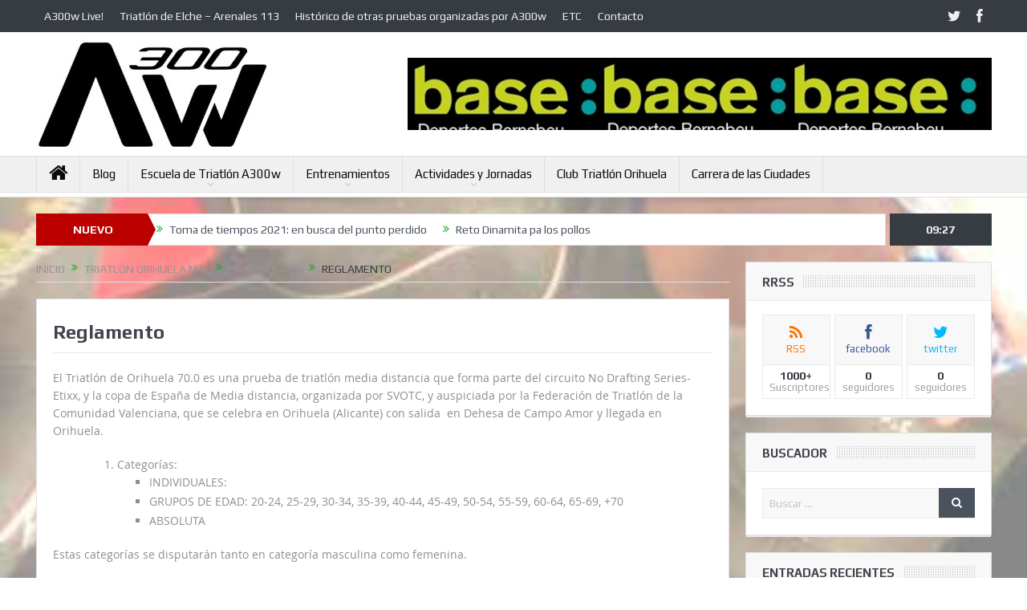

--- FILE ---
content_type: text/html; charset=UTF-8
request_url: http://www.a300w.com/triatlon-orihuela-miguel-hernandez/orihuela-70-0/reglamento/
body_size: 18910
content:
<!DOCTYPE html>
<!--[if lt IE 7]>      <html class="no-js lt-ie9 lt-ie8 lt-ie7" lang="es-ES"> <![endif]-->
<!--[if IE 7]>         <html class="no-js lt-ie9 lt-ie8" lang="es-ES"> <![endif]-->
<!--[if IE 8]>         <html class="no-js lt-ie9" lang="es-ES"> <![endif]-->
<!--[if gt IE 8]><!--> <html class="no-js" lang="es-ES"> <!--<![endif]-->
    <head>
	<meta charset="UTF-8" />
        <meta http-equiv="X-UA-Compatible" content="IE=edge,chrome=1">
	<title>Reglamento | A300W</title>
	<link rel="profile" href="http://gmpg.org/xfn/11">
	<link rel="pingback" href="http://www.a300w.com/xmlrpc.php">
<meta property="og:image" content=""/>
<meta property="og:title" content="Reglamento"/>
<meta property="og:type" content="article"/>
<meta property="og:description" content="El Triatlón de Orihuela 70.0 es una prueba de triatlón media distancia que forma parte del circuito No Drafting Series-Etixx, y la copa de España de Media distancia, organizada por SVOTC, y auspiciada"/>
<meta property="og:url" content="http://www.a300w.com/triatlon-orihuela-miguel-hernandez/orihuela-70-0/reglamento/"/>
<meta property="og:site_name" content="A300W"/>

<meta name="viewport" content="width=device-width, initial-scale=1, maximum-scale=1">
<link rel="shortcut icon" href="" />
<link rel="apple-touch-icon" href="http://www.a300w.com/wp-content/themes/goodnews5/apple-touch-icon-precomposed.png" />

<link rel="pingback" href="http://www.a300w.com/xmlrpc.php" />
        <!--[if lt IE 9]>
	<script src="http://www.a300w.com/wp-content/themes/goodnews5/framework/helpers/js/html5.js"></script>
	<script src="http://www.a300w.com/wp-content/themes/goodnews5/framework/helpers/js/IE9.js"></script>
	<![endif]-->
	
<!-- All in One SEO Pack 2.3.4.1 by Michael Torbert of Semper Fi Web Design[451,476] -->
<meta name="description" itemprop="description" content="El Triatlón de Orihuela 70.0 es una prueba de triatlón media distancia que forma parte del circuito No Drafting Series-Etixx, y la copa de España de Media" />

<link rel="canonical" href="http://www.a300w.com/triatlon-orihuela-miguel-hernandez/orihuela-70-0/reglamento/" />
			<script>
			(function(i,s,o,g,r,a,m){i['GoogleAnalyticsObject']=r;i[r]=i[r]||function(){
			(i[r].q=i[r].q||[]).push(arguments)},i[r].l=1*new Date();a=s.createElement(o),
			m=s.getElementsByTagName(o)[0];a.async=1;a.src=g;m.parentNode.insertBefore(a,m)
			})(window,document,'script','//www.google-analytics.com/analytics.js','ga');

			ga('create', 'UA-53190754-5', 'auto');
			
			ga('send', 'pageview');
			</script>
<!-- /all in one seo pack -->
<link rel="alternate" type="application/rss+xml" title="A300W &raquo; Feed" href="http://www.a300w.com/feed/" />
<link rel="alternate" type="application/rss+xml" title="A300W &raquo; RSS de los comentarios" href="http://www.a300w.com/comments/feed/" />
		<script type="text/javascript">
			window._wpemojiSettings = {"baseUrl":"http:\/\/s.w.org\/images\/core\/emoji\/72x72\/","ext":".png","source":{"concatemoji":"http:\/\/www.a300w.com\/wp-includes\/js\/wp-emoji-release.min.js?ver=4.3.34"}};
			!function(e,n,t){var a;function o(e){var t=n.createElement("canvas"),a=t.getContext&&t.getContext("2d");return!(!a||!a.fillText)&&(a.textBaseline="top",a.font="600 32px Arial","flag"===e?(a.fillText(String.fromCharCode(55356,56812,55356,56807),0,0),3e3<t.toDataURL().length):(a.fillText(String.fromCharCode(55357,56835),0,0),0!==a.getImageData(16,16,1,1).data[0]))}function i(e){var t=n.createElement("script");t.src=e,t.type="text/javascript",n.getElementsByTagName("head")[0].appendChild(t)}t.supports={simple:o("simple"),flag:o("flag")},t.DOMReady=!1,t.readyCallback=function(){t.DOMReady=!0},t.supports.simple&&t.supports.flag||(a=function(){t.readyCallback()},n.addEventListener?(n.addEventListener("DOMContentLoaded",a,!1),e.addEventListener("load",a,!1)):(e.attachEvent("onload",a),n.attachEvent("onreadystatechange",function(){"complete"===n.readyState&&t.readyCallback()})),(a=t.source||{}).concatemoji?i(a.concatemoji):a.wpemoji&&a.twemoji&&(i(a.twemoji),i(a.wpemoji)))}(window,document,window._wpemojiSettings);
		</script>
		<style type="text/css">
img.wp-smiley,
img.emoji {
	display: inline !important;
	border: none !important;
	box-shadow: none !important;
	height: 1em !important;
	width: 1em !important;
	margin: 0 .07em !important;
	vertical-align: -0.1em !important;
	background: none !important;
	padding: 0 !important;
}
</style>
<link rel='stylesheet' id='layerslider-css'  href='http://www.a300w.com/wp-content/plugins/LayerSlider/static/css/layerslider.css?ver=5.6.2' type='text/css' media='all' />
<link rel='stylesheet' id='ls-google-fonts-css'  href='http://fonts.googleapis.com/css?family=Lato:100,300,regular,700,900%7COpen+Sans:300%7CIndie+Flower:regular%7COswald:300,regular,700&#038;subset=latin%2Clatin-ext' type='text/css' media='all' />
<link rel='stylesheet' id='contact-form-7-css'  href='http://www.a300w.com/wp-content/plugins/contact-form-7/includes/css/styles.css?ver=4.4.2' type='text/css' media='all' />
<link rel='stylesheet' id='download-attachments-frontend-css'  href='http://www.a300w.com/wp-content/plugins/download-attachments/css/frontend.css?ver=4.3.34' type='text/css' media='all' />
<link rel='stylesheet' id='rs-plugin-settings-css'  href='http://www.a300w.com/wp-content/plugins/revslider/public/assets/css/settings.css?ver=5.0.9' type='text/css' media='all' />
<style id='rs-plugin-settings-inline-css' type='text/css'>
.tp-caption a{color:#ff7302;text-shadow:none;-webkit-transition:all 0.2s ease-out;-moz-transition:all 0.2s ease-out;-o-transition:all 0.2s ease-out;-ms-transition:all 0.2s ease-out}.tp-caption a:hover{color:#ffa902}
</style>
<link rel='stylesheet' id='plugins-css'  href='http://www.a300w.com/wp-content/themes/goodnews5/css/plugins.css?ver=4.3.34' type='text/css' media='all' />
<link rel='stylesheet' id='main-css'  href='http://www.a300w.com/wp-content/themes/goodnews5/css/main.css?ver=4.3.34' type='text/css' media='all' />
<link rel='stylesheet' id='responsive-css'  href='http://www.a300w.com/wp-content/themes/goodnews5/css/media.css?ver=4.3.34' type='text/css' media='all' />
<link rel='stylesheet' id='style-css'  href='http://www.a300w.com/wp-content/themes/goodnews5/style.css?ver=4.3.34' type='text/css' media='all' />
<link rel='stylesheet' id='woocommerce-css'  href='http://www.a300w.com/wp-content/themes/goodnews5/framework/woocommerce/woocommerce.css?ver=4.3.34' type='text/css' media='all' />
<link rel='stylesheet' id='woocommerce-responsive-css'  href='http://www.a300w.com/wp-content/themes/goodnews5/framework/woocommerce/woocommerce-media.css?ver=4.3.34' type='text/css' media='all' />
<link rel='stylesheet' id='redux-google-fonts-css'  href='http://fonts.googleapis.com/css?family=Play%3A400%2C700&#038;ver=1473407602' type='text/css' media='all' />
<link rel='stylesheet' id='wp_dlmp_styles-css'  href='http://www.a300w.com/wp-content/plugins/download-monitor/page-addon/styles.css?ver=4.3.34' type='text/css' media='all' />
<script type='text/javascript' src='http://www.a300w.com/wp-content/plugins/LayerSlider/static/js/greensock.js?ver=1.11.8'></script>
<script type='text/javascript' src='http://www.a300w.com/wp-includes/js/jquery/jquery.js?ver=1.11.3'></script>
<script type='text/javascript' src='http://www.a300w.com/wp-includes/js/jquery/jquery-migrate.min.js?ver=1.2.1'></script>
<script type='text/javascript' src='http://www.a300w.com/wp-content/plugins/LayerSlider/static/js/layerslider.kreaturamedia.jquery.js?ver=5.6.2'></script>
<script type='text/javascript' src='http://www.a300w.com/wp-content/plugins/LayerSlider/static/js/layerslider.transitions.js?ver=5.6.2'></script>
<script type='text/javascript' src='http://www.a300w.com/wp-content/plugins/revslider/public/assets/js/jquery.themepunch.tools.min.js?ver=5.0.9'></script>
<script type='text/javascript' src='http://www.a300w.com/wp-content/plugins/revslider/public/assets/js/jquery.themepunch.revolution.min.js?ver=5.0.9'></script>
<script type='text/javascript'>
/* <![CDATA[ */
var wc_add_to_cart_params = {"ajax_url":"\/wp-admin\/admin-ajax.php","wc_ajax_url":"\/triatlon-orihuela-miguel-hernandez\/orihuela-70-0\/reglamento\/?wc-ajax=%%endpoint%%","i18n_view_cart":"Ver carrito","cart_url":"http:\/\/www.a300w.com\/cart\/","is_cart":"","cart_redirect_after_add":"yes"};
/* ]]> */
</script>
<script type='text/javascript' src='//www.a300w.com/wp-content/plugins/woocommerce/assets/js/frontend/add-to-cart.min.js?ver=2.5.5'></script>
<script type='text/javascript' src='http://www.a300w.com/wp-content/plugins/js_composer/assets/js/vendors/woocommerce-add-to-cart.js?ver=4.7.4'></script>
<script type='text/javascript' src='http://www.a300w.com/wp-content/themes/goodnews5/framework/woocommerce/woocommerce.js?ver=4.3.34'></script>
<link rel="EditURI" type="application/rsd+xml" title="RSD" href="http://www.a300w.com/xmlrpc.php?rsd" />
<link rel="wlwmanifest" type="application/wlwmanifest+xml" href="http://www.a300w.com/wp-includes/wlwmanifest.xml" /> 
<meta name="generator" content="WordPress 4.3.34" />
<meta name="generator" content="WooCommerce 2.5.5" />
<link rel='shortlink' href='http://www.a300w.com/?p=4615' />
<meta name="generator" content="Powered by Visual Composer - drag and drop page builder for WordPress."/>
<!--[if lte IE 9]><link rel="stylesheet" type="text/css" href="http://www.a300w.com/wp-content/plugins/js_composer/assets/css/vc_lte_ie9.css" media="screen"><![endif]--><!--[if IE  8]><link rel="stylesheet" type="text/css" href="http://www.a300w.com/wp-content/plugins/js_composer/assets/css/vc-ie8.css" media="screen"><![endif]--><meta name="generator" content="Powered by Slider Revolution 5.0.9 - responsive, Mobile-Friendly Slider Plugin for WordPress with comfortable drag and drop interface." />
<style type="text/css" title="dynamic-css" class="options-output">.button, .scrolling-box .sb-item h3, .widget ul li, .older-articles ul li, .copyrights-text, #comments .single-comment .comment-content .comment-reply-link, #comments .single-comment .comment-content .comment-edit-link, #navigation .main-menu > li .cats-mega-wrap .subcat li .subcat-title, .widget ul.twiter-list, #bbpress-forums ul.bbp-replies .bbp-reply-content .bbp-author-name, h1, h2, h3, h4, h5, h6{font-family:Play;font-weight:normal;font-style:normal;}body{color:#8e8e8e;}body, body.layout-boxed{background-repeat:inherit;background-size:cover;background-attachment:scroll;background-position:left center;background-image:url('http://www.a300w.com/wp-content/uploads/2014/10/patter2.jpg');}.layout-boxed:not(.layout-boxed-content) .boxed-wrap, .layout-boxed-content .boxed-content-wrapper{background-color:transparent;}a, h1 a:hover, h2 a:hover, h3 a:hover, h4 a:hover, h5 a:hover, h6 a:hover,
.news-ticker li a:hover, .mom-post-meta a:hover, .news-box .older-articles ul li a:hover,
.news-box .nb1-older-articles ul li a:hover, .mom-login-widget .lw-user-info a:hover strong,
.mpsw-slider ul.slides li .slide-caption:hover, .tagcloud a:hover, .mom-recent-comments .author_comment h4 span a:hover,
.widget .twiter-list ul.twiter-buttons li a:hover, .copyrights-text a:hover, ul.main-menu li.mom_mega .mega_col_title  a:hover,
#navigation .main-menu > li .cats-mega-wrap .subcat .mom-cat-latest li a:hover,
#navigation .main-menu > li .cats-mega-wrap .subcat .mom-cat-latest .view_all_posts:hover,
.base-box .read-more-link, .widget ul li a:hover, .main_tabs .tabs a.current, .button:hover,
.weather-widget .next-days .day-summary .d-date span.dn, .np-posts ul li .details .link:hover,
#comments .single-comment .comment-content .comment-reply-link:hover, #comments .single-comment .comment-content .comment-edit-link:hover,
.single-author-box .articles-count, .star-rating, .blog-post .bp-head .bp-meta a:hover, ul.main-menu > li:not(.mom_mega) ul.sub-menu li a:hover,
.not-found-wrap .ops, #bbpress-forums a,
#navigation .main-menu > li:hover > a, #navigation .main-menu > li.current-menu-item > a, #navigation .main-menu > li.current-menu-ancestor > a,
#navigation .main-menu > li:hover > a:before, #navigation .main-menu > li.current-menu-item > a:before, #navigation .main-menu > li.current-menu-ancestor > a:before,
#navigation .main-menu > li.current-post-parent > a, #navigation .main-menu > li.current-post-parent > a:before,
#navigation ul.device-menu li.dm-active > a, #navigation .device-menu li.dm-active > .responsive-caret, .widget li:hover .cat_num, .news-ticker li i, .mom_breadcrumb .sep, .scrollToTop:hover,
ul.products li .mom_product_thumbnail .mom_woo_cart_bt .button:hover, .main_tabs .tabs li.active > a, .toggle_active .toggle_icon:before, #navigation .nav-button.active, .mom-main-color, .mom-main-color a,
#buddypress div#item-header div#item-meta a, #buddypress div#subnav.item-list-tabs ul li.selected a, #buddypress div#subnav.item-list-tabs ul li.current a, #buddypress div.item-list-tabs ul li span, #buddypress div#object-nav.item-list-tabs ul li.selected a, #buddypress div#object-nav.item-list-tabs ul li.current a, .mom_bp_tabbed_widgets .main_tabs .tabs a.selected, #buddypress div.activity-meta a.button, .generic-button a, .top_banner a{color:#1aad2b;}.mom-social-icons li a.vector_icon:hover, .owl-dot.active span, .feature-slider .fs-nav .selected, #navigation .nav-button.nav-cart span.numofitems{background:#1aad2b;}#comments .single-comment .comment-content .comment-reply-link:hover, #comments .single-comment .comment-content .comment-edit-link:hover, .post.sticky{border-color:#1aad2b;}.main-menu > li:not(.current-menu-item):not(.current-menu-ancestor) > a, #navigation .nav-button, .nb-inner-wrap ul.s-results .s-details h4, .nb-inner-wrap .search-results-title, .show_all_results a,  .ajax_search_results .sw-not_found{color:#0a0a0a;}#navigation .main-menu > li:hover > a, #navigation .main-menu > li.current-menu-item > a, .navigation_highlight_ancestor #navigation .main-menu > li.current-menu-ancestor > a, .navigation_highlight_ancestor #navigation .main-menu > li.current-menu-parent > a, ul.main-menu > li:not(.mom_mega) ul.sub-menu li a, ul.main-menu li.mom_mega .mega_col_title > a, ul.main-menu li.mom_mega .mom_mega_wrap ul li a, .device-menu-holder, .device-menu-holder .mh-icon, .the_menu_holder_area i, .device-menu-holder .mh-caret, #navigation .device-menu li.menu-item a i, #navigation .device-menu li.menu-item > a, #navigation .device-menu li .responsive-caret{color:#0a0a0a;}</style><style type="text/css">
    
.header > .inner, .header .logo {
line-height: 154px;
height: 154px;
}
.news-box .nb-item-meta a:hover {
    color: #1aad2b !important;
}
.show_all_results a i, .search-wrap ul.s-results .s-img .post_format {
color: #0a0a0a;
}
/* Category background */
                                            </style>
<noscript><style> .wpb_animate_when_almost_visible { opacity: 1; }</style></noscript>    </head>
    <body class="page page-id-4615 page-child parent-pageid-4557 page-template-default right-sidebar singular fade-imgs-in-appear sticky_navigation_on navigation_highlight_ancestor time_in_twelve_format one-side-wide both-sidebars wpb-js-composer js-comp-ver-4.7.4 vc_responsive">
    
        <!--[if lt IE 7]>
            <p class="browsehappy">Estás utilizando un navegador <strong>anticuado</strong>. Por favor <a href="http://browsehappy.com/">actualiza tu navegador</a> para mejorar tu experiencia.</p>
        <![endif]-->
        <div class="boxed-wrap clearfix">
	    <div id="header-wrapper">
                         <div class="topbar">
  <div class="inner">
            <div class="top-left-content">
                 			     <ul id="menu-menu-a300w-secundario-top" class="top-nav mom_visibility_desktop"><li id="menu-item-3422" class="menu-item menu-item-type-post_type menu-item-object-page menu-item-3422"><a href="https://www.a300w.com/a300wlive/">A300w Live!</a></li>
<li id="menu-item-4739" class="menu-item menu-item-type-post_type menu-item-object-page menu-item-4739"><a href="https://www.a300w.com/eventos/triatlon-de-elche-arenales-113-2/">Triatlón de Elche &#8211; Arenales 113</a></li>
<li id="menu-item-5840" class="menu-item menu-item-type-post_type menu-item-object-page menu-item-has-children menu-parent-item menu-item-5840"><a href="https://www.a300w.com/historico-de-pruebas-organizadas-por-a300w/">Histórico de otras pruebas organizadas por A300w</a>
<ul class="sub-menu">
	<li id="menu-item-3544" class="menu-item menu-item-type-post_type menu-item-object-page menu-item-3544"><a href="https://www.a300w.com/no-drafting-series/">No Drafting Series</a></li>
</ul>
</li>
<li id="menu-item-5419" class="menu-item menu-item-type-post_type menu-item-object-page menu-item-has-children menu-parent-item menu-item-5419"><a href="https://www.a300w.com/etc/">ETC</a>
<ul class="sub-menu">
	<li id="menu-item-5427" class="menu-item menu-item-type-post_type menu-item-object-page menu-item-5427"><a href="https://www.a300w.com/etc/el-club-estructura-organos-de-gobierno-y-socios/">El club, estructura, órganos de gobierno y socios</a></li>
	<li id="menu-item-5426" class="menu-item menu-item-type-post_type menu-item-object-page menu-item-5426"><a href="https://www.a300w.com/etc/documentos-oficiales/">Documentos oficiales</a></li>
	<li id="menu-item-5425" class="menu-item menu-item-type-post_type menu-item-object-page menu-item-5425"><a href="https://www.a300w.com/etc/actividad-social/">Actividad social</a></li>
	<li id="menu-item-5424" class="menu-item menu-item-type-post_type menu-item-object-page menu-item-5424"><a href="https://www.a300w.com/etc/competiciones/">Competiciones</a></li>
	<li id="menu-item-5423" class="menu-item menu-item-type-post_type menu-item-object-page menu-item-5423"><a href="https://www.a300w.com/etc/escuela-de-triatlon/">Escuela de Triatlón</a></li>
	<li id="menu-item-5421" class="menu-item menu-item-type-post_type menu-item-object-page menu-item-5421"><a href="https://www.a300w.com/etc/cronicas/">Crónicas</a></li>
	<li id="menu-item-5420" class="menu-item menu-item-type-post_type menu-item-object-page menu-item-5420"><a href="https://www.a300w.com/etc/fotos/">Fotos</a></li>
</ul>
</li>
<li id="menu-item-3560" class="menu-item menu-item-type-post_type menu-item-object-page menu-item-3560"><a href="https://www.a300w.com/contacto/">Contacto</a></li>
</ul>
     			     <div class="mom_visibility_device device-top-menu-wrap">
			      <div class="top-menu-holder"><i class="fa-icon-reorder mh-icon"></i></div>
			      <ul id="menu-menu-a300w-secundario-top-1" class="device-top-nav"><li class="menu-item menu-item-type-post_type menu-item-object-page menu-item-3422"><a href="https://www.a300w.com/a300wlive/">A300w Live!</a></li>
<li class="menu-item menu-item-type-post_type menu-item-object-page menu-item-4739"><a href="https://www.a300w.com/eventos/triatlon-de-elche-arenales-113-2/">Triatlón de Elche &#8211; Arenales 113</a></li>
<li class="menu-item menu-item-type-post_type menu-item-object-page menu-item-has-children menu-parent-item menu-item-5840"><a href="https://www.a300w.com/historico-de-pruebas-organizadas-por-a300w/">Histórico de otras pruebas organizadas por A300w</a>
<ul class="sub-menu">
	<li class="menu-item menu-item-type-post_type menu-item-object-page menu-item-3544"><a href="https://www.a300w.com/no-drafting-series/">No Drafting Series</a></li>
</ul>
<i class='responsive-caret'></i>
</li>
<li class="menu-item menu-item-type-post_type menu-item-object-page menu-item-has-children menu-parent-item menu-item-5419"><a href="https://www.a300w.com/etc/">ETC</a>
<ul class="sub-menu">
	<li class="menu-item menu-item-type-post_type menu-item-object-page menu-item-5427"><a href="https://www.a300w.com/etc/el-club-estructura-organos-de-gobierno-y-socios/">El club, estructura, órganos de gobierno y socios</a></li>
	<li class="menu-item menu-item-type-post_type menu-item-object-page menu-item-5426"><a href="https://www.a300w.com/etc/documentos-oficiales/">Documentos oficiales</a></li>
	<li class="menu-item menu-item-type-post_type menu-item-object-page menu-item-5425"><a href="https://www.a300w.com/etc/actividad-social/">Actividad social</a></li>
	<li class="menu-item menu-item-type-post_type menu-item-object-page menu-item-5424"><a href="https://www.a300w.com/etc/competiciones/">Competiciones</a></li>
	<li class="menu-item menu-item-type-post_type menu-item-object-page menu-item-5423"><a href="https://www.a300w.com/etc/escuela-de-triatlon/">Escuela de Triatlón</a></li>
	<li class="menu-item menu-item-type-post_type menu-item-object-page menu-item-5421"><a href="https://www.a300w.com/etc/cronicas/">Crónicas</a></li>
	<li class="menu-item menu-item-type-post_type menu-item-object-page menu-item-5420"><a href="https://www.a300w.com/etc/fotos/">Fotos</a></li>
</ul>
<i class='responsive-caret'></i>
</li>
<li class="menu-item menu-item-type-post_type menu-item-object-page menu-item-3560"><a href="https://www.a300w.com/contacto/">Contacto</a></li>
</ul>			     </div>

                        </div> <!--tb left-->
        <div class="top-right-content">
            		    <ul class="mom-social-icons">
                    <li class="twitter"><a target="_blank" class="vector_icon" href="https://www.twitter.com/a300w"><i class="fa-icon-twitter"></i></a></li>
        
                <li class="facebook"><a target="_blank" class="vector_icon" href="https://www.facebook.com/pages/A300w-Elche-Triatlón-Club/458028767650608"><i class="fa-icon-facebook "></i></a></li>        
        
        
        
        
        
        
        

        

        
                        	
	    </ul>
                    </div> <!--tb right-->
</div>
 </div> <!--topbar-->
             <header class="header">
                <div class="inner">
                    <div class="logo">

					                    <a href="http://www.a300w.com">
		                                                    <img src="http://www.a300w.com/wp-content/uploads/2016/09/logo-a300w-new.jpg" alt="A300W" width="290" height="140" />
                                                                    <img class="mom_retina_logo" src="http://www.a300w.com/wp-content/uploads/2016/09/logo-a300w-new-retina.jpg" width="290" height="140" alt="A300W" />
                        		                    </a>

					
                    </div>
                                        <div class="header-right">
                                  		<script type="text/javascript">
		jQuery(document).ready(function($) {
			$('.e3lanat-rotator-id-704 .mom-e3lanat-inner').imagesLoaded( function() {
			jQuery('.e3lanat-rotator-id-704 .mom-e3lanat-inner').boxSlider({
				autoScroll: true,
				timeout: 5000,
				speed: 800,
				effect: 'scrollVert3d',
				pauseOnHover: true,
				next:'.e3lanat-rotator-id-704 .adr-next',
				prev: '.e3lanat-rotator-id-704 .adr-prev'
				
			});

			});

		});
	</script>
		<div class="mom-e3lanat-wrap  ">
	<div class="mom-e3lanat e3lanat-layout-rotator e3lanat-rotator-id-704" style="width:728px; height:90px;">
		<div class="mom-e3lanat-inner">
		
				<div class="mom-e3lan" data-id="1609" style=" ">
					<a href="https://www.facebook.com/basedeportesbernabeu/" target="_blank"><img src="http://www.a300w.com/wp-content/uploads/2014/10/base98x3.jpg" alt="Banner Base" width="728" height="90"></a>
		 	</div><!--mom ad-->
					<div class="mom-e3lan" data-id="1609" style=" ">
					<a href="https://www.facebook.com/oriolbike/" target="_blank"><img src="http://www.a300w.com/wp-content/uploads/2014/10/oriol-bikex3-98.jpg" alt="Banner Oriol Bike" width="728" height="90"></a>
		 	</div><!--mom ad-->
					<div class="mom-e3lan" data-id="1609" style=" ">
					<a href="http://www.aucresa.com/" target=""><img src="http://www.a300w.com/wp-content/uploads/2014/10/banner-top-ford-728x90.jpg" alt="Banner Aucresa" width="728" height="90"></a>
		 	</div><!--mom ad-->
			</div>
	</div>	<!--Mom ads-->
	</div>
                    </div> <!--header right-->
                    		    
                <div class="clear"></div>
                </div>
            </header>
	    	    </div> <!--header wrap-->
                                    <nav id="navigation" itemtype="http://schema.org/SiteNavigationElement" itemscope="itemscope" role="navigation" class="dd-effect-slide ">
                <div class="navigation-inner">
                <div class="inner">
                                                                <ul id="menu-menu-a300w-principal" class="main-menu mom_visibility_desktop"><li id="menu-item-3704" class="menu-item menu-item-type-post_type menu-item-object-page mom_default_menu_item menu-item-iconsOnly menu-item-depth-0"><a href="https://www.a300w.com/"><i class="icon_only fa-icon-home"></i><span class="icon_only_label">Home</span></a></li>
<li id="menu-item-5750" class="menu-item menu-item-type-post_type menu-item-object-page mom_default_menu_item menu-item-depth-0"><a href="https://www.a300w.com/blog/">Blog</a></li>
<li id="menu-item-3563" class="menu-item menu-item-type-post_type menu-item-object-page mom_default_menu_item menu-item-depth-0"></li>
<li id="menu-item-3315" class="menu-item menu-item-type-post_type menu-item-object-page menu-item-has-children menu-parent-item mom_mega menu-item-depth-0">
<ul class="sub-menu mom_mega_wrap mom_mega_col_7">
	<li id="menu-item-3316" class="menu-item menu-item-type-post_type menu-item-object-page menu-item-has-children menu-parent-item mega_column mega_col_title active menu-item-depth-1"><a href="https://www.a300w.com/eventos/duatlon-orihuela-90/informacion-general/">Información general</a>
	<ul class="sub-menu mom_mega_wrap mom_mega_col_7">
		<li id="menu-item-3317" class="menu-item menu-item-type-post_type menu-item-object-page mom_default_menu_item menu-item-depth-2"><a href="https://www.a300w.com/eventos/duatlon-orihuela-90/informacion-general/programa/"><i class="enotype-icon-arrow-right6 mega_menu_arrow_holder"></i>Programa</a></li>
		<li id="menu-item-3318" class="menu-item menu-item-type-post_type menu-item-object-page mom_default_menu_item menu-item-depth-2"><a href="https://www.a300w.com/eventos/duatlon-orihuela-90/informacion-general/planos-de-acceso-torremendo/"><i class="enotype-icon-arrow-right6 mega_menu_arrow_holder"></i>Planos de Acceso</a></li>
		<li id="menu-item-3319" class="menu-item menu-item-type-post_type menu-item-object-page mom_default_menu_item menu-item-depth-2"><a href="https://www.a300w.com/eventos/duatlon-orihuela-90/informacion-general/feria-del-corredor/"><i class="enotype-icon-arrow-right6 mega_menu_arrow_holder"></i>Feria del Corredor</a></li>
		<li id="menu-item-3320" class="menu-item menu-item-type-post_type menu-item-object-page mom_default_menu_item menu-item-depth-2"><a href="https://www.a300w.com/eventos/duatlon-orihuela-90/informacion-general/1903-2/"><i class="enotype-icon-arrow-right6 mega_menu_arrow_holder"></i>Servicios</a></li>
		<li id="menu-item-3321" class="menu-item menu-item-type-post_type menu-item-object-page mom_default_menu_item menu-item-depth-2"><a href="https://www.a300w.com/eventos/duatlon-orihuela-90/informacion-general/alojamiento/"><i class="enotype-icon-arrow-right6 mega_menu_arrow_holder"></i>Alojamiento</a></li>
		<li id="menu-item-3322" class="menu-item menu-item-type-post_type menu-item-object-page mom_default_menu_item menu-item-depth-2"><a href="https://www.a300w.com/eventos/duatlon-orihuela-90/informacion-general/preguntas-frecuentes/"><i class="enotype-icon-arrow-right6 mega_menu_arrow_holder"></i>Preguntas frecuentes</a></li>
	</ul>
<i class='responsive-caret'></i>
</li>
	<li id="menu-item-3323" class="menu-item menu-item-type-post_type menu-item-object-page menu-item-has-children menu-parent-item mega_column mega_col_title menu-item-depth-1"><a href="https://www.a300w.com/eventos/duatlon-orihuela-90/circuitos-y-carrera/">Circuitos y Carrera</a>
	<ul class="sub-menu mom_mega_wrap mom_mega_col_7">
		<li id="menu-item-3324" class="menu-item menu-item-type-post_type menu-item-object-page mom_default_menu_item menu-item-depth-2"><a href="https://www.a300w.com/eventos/duatlon-orihuela-90/circuitos-y-carrera/carrera-a-pie/"><i class="enotype-icon-arrow-right6 mega_menu_arrow_holder"></i>Carrera a pie</a></li>
		<li id="menu-item-3325" class="menu-item menu-item-type-post_type menu-item-object-page mom_default_menu_item menu-item-depth-2"><a href="https://www.a300w.com/eventos/duatlon-orihuela-90/circuitos-y-carrera/bicicleta/"><i class="enotype-icon-arrow-right6 mega_menu_arrow_holder"></i>Bicicleta</a></li>
		<li id="menu-item-3326" class="menu-item menu-item-type-post_type menu-item-object-page mom_default_menu_item menu-item-depth-2"><a href="https://www.a300w.com/eventos/duatlon-orihuela-90/circuitos-y-carrera/reglamento/"><i class="enotype-icon-arrow-right6 mega_menu_arrow_holder"></i>Reglamento</a></li>
		<li id="menu-item-3327" class="menu-item menu-item-type-post_type menu-item-object-page mom_default_menu_item menu-item-depth-2"><a href="https://www.a300w.com/eventos/duatlon-orihuela-90/circuitos-y-carrera/premios/"><i class="enotype-icon-arrow-right6 mega_menu_arrow_holder"></i>Premios</a></li>
		<li id="menu-item-3328" class="menu-item menu-item-type-post_type menu-item-object-page mom_default_menu_item menu-item-depth-2"><a href="https://www.a300w.com/eventos/duatlon-orihuela-90/circuitos-y-carrera/avituallamientos/"><i class="enotype-icon-arrow-right6 mega_menu_arrow_holder"></i>Avituallamientos</a></li>
		<li id="menu-item-3329" class="menu-item menu-item-type-post_type menu-item-object-page mom_default_menu_item menu-item-depth-2"><a href="https://www.a300w.com/voluntarios-duatlon-orihuela-90-0/"><i class="enotype-icon-arrow-right6 mega_menu_arrow_holder"></i>Voluntarios</a></li>
	</ul>
<i class='responsive-caret'></i>
</li>
	<li id="menu-item-5172" class="menu-item menu-item-type-post_type menu-item-object-page menu-item-has-children menu-parent-item mega_column mega_col_title menu-item-depth-1"><a href="https://www.a300w.com/duatlon-de-orihuela-90-0/duatlon-sprint/">Duatlón 50.0</a>
	<ul class="sub-menu mom_mega_wrap mom_mega_col_7">
		<li id="menu-item-5272" class="menu-item menu-item-type-post_type menu-item-object-page mom_default_menu_item menu-item-depth-2"><a href="https://www.a300w.com/duatlon-de-orihuela-90-0/duatlon-sprint/horarios-50/"><i class="enotype-icon-arrow-right6 mega_menu_arrow_holder"></i>Horarios 50.0</a></li>
		<li id="menu-item-5171" class="menu-item menu-item-type-post_type menu-item-object-page mom_default_menu_item menu-item-depth-2"><a href="https://www.a300w.com/duatlon-de-orihuela-90-0/duatlon-sprint/circuitos-sprint/"><i class="enotype-icon-arrow-right6 mega_menu_arrow_holder"></i>Circuitos 50.0</a></li>
		<li id="menu-item-5170" class="menu-item menu-item-type-post_type menu-item-object-page mom_default_menu_item menu-item-depth-2"><a href="https://www.a300w.com/duatlon-de-orihuela-90-0/duatlon-sprint/avituallamientos-sprint/"><i class="enotype-icon-arrow-right6 mega_menu_arrow_holder"></i>Avituallamientos 50.0</a></li>
		<li id="menu-item-5169" class="menu-item menu-item-type-post_type menu-item-object-page mom_default_menu_item menu-item-depth-2"><a href="https://www.a300w.com/duatlon-de-orihuela-90-0/duatlon-sprint/reglamento/"><i class="enotype-icon-arrow-right6 mega_menu_arrow_holder"></i>Reglamento Duatlón 50.0</a></li>
		<li id="menu-item-5271" class="menu-item menu-item-type-post_type menu-item-object-page mom_default_menu_item menu-item-depth-2"><a href="https://www.a300w.com/duatlon-de-orihuela-90-0/duatlon-sprint/inscripciones-sprint/"><i class="enotype-icon-arrow-right6 mega_menu_arrow_holder"></i>Inscripciones 50.0</a></li>
		<li id="menu-item-5396" class="menu-item menu-item-type-post_type menu-item-object-page mom_default_menu_item menu-item-depth-2"><a href="https://www.a300w.com/clasificacion-vientos-del-pueblo-sprint/"><i class="enotype-icon-arrow-right6 mega_menu_arrow_holder"></i>Clasificación 50.0/Sprint+ 2018</a></li>
	</ul>
<i class='responsive-caret'></i>
</li>
	<li id="menu-item-3330" class="menu-item menu-item-type-post_type menu-item-object-page menu-item-has-children menu-parent-item mega_column mega_col_title menu-item-depth-1"><a href="https://www.a300w.com/eventos/duatlon-orihuela-90/resultados/">Resultados</a>
	<ul class="sub-menu mom_mega_wrap mom_mega_col_7">
		<li id="menu-item-3331" class="menu-item menu-item-type-post_type menu-item-object-page mom_default_menu_item menu-item-depth-2"><a href="https://www.a300w.com/eventos/duatlon-orihuela-90/resultados/historico/"><i class="enotype-icon-arrow-right6 mega_menu_arrow_holder"></i>Histórico de resultados</a></li>
		<li id="menu-item-3332" class="menu-item menu-item-type-post_type menu-item-object-page mom_default_menu_item menu-item-depth-2"><a href="https://www.a300w.com/eventos/duatlon-orihuela-90/resultados/cuadros-de-honor/"><i class="enotype-icon-arrow-right6 mega_menu_arrow_holder"></i>Cuadros de honor</a></li>
	</ul>
<i class='responsive-caret'></i>
</li>
	<li id="menu-item-3333" class="menu-item menu-item-type-post_type menu-item-object-page menu-item-has-children menu-parent-item mega_column mega_col_title menu-item-depth-1"><a href="https://www.a300w.com/eventos/duatlon-orihuela-90/inscripciones/">INSCRÍBETE</a>
	<ul class="sub-menu mom_mega_wrap mom_mega_col_7">
		<li id="menu-item-3334" class="menu-item menu-item-type-post_type menu-item-object-page mom_default_menu_item menu-item-depth-2"><a href="https://www.a300w.com/eventos/duatlon-orihuela-90/inscripciones/codigo-etico/"><i class="enotype-icon-arrow-right6 mega_menu_arrow_holder"></i>Código ético</a></li>
		<li id="menu-item-3335" class="menu-item menu-item-type-post_type menu-item-object-page mom_default_menu_item menu-item-depth-2"><a href="https://www.a300w.com/eventos/duatlon-orihuela-90/inscripciones/aspectos-generales/"><i class="enotype-icon-arrow-right6 mega_menu_arrow_holder"></i>Aspectos generales</a></li>
		<li id="menu-item-3336" class="menu-item menu-item-type-post_type menu-item-object-page mom_default_menu_item menu-item-depth-2"><a href="https://www.a300w.com/eventos/duatlon-orihuela-90/inscripciones/listado-de-inscritos/"><i class="enotype-icon-arrow-right6 mega_menu_arrow_holder"></i>Listado de Inscritos</a></li>
		<li id="menu-item-3337" class="menu-item menu-item-type-post_type menu-item-object-page mom_default_menu_item menu-item-depth-2"><a href="https://www.a300w.com/eventos/duatlon-orihuela-90/inscripciones/anulaciones/"><i class="enotype-icon-arrow-right6 mega_menu_arrow_holder"></i>Anulaciones</a></li>
	</ul>
<i class='responsive-caret'></i>
</li>
	<li id="menu-item-3338" class="menu-item menu-item-type-post_type menu-item-object-page mega_column mega_col_title menu-item-depth-1"><a href="https://www.a300w.com/eventos/duatlon-orihuela-90/fotos-y-videos-duatlon-de-orihuela-90-0/">Fotos y Videos</a></li>
	<li id="menu-item-3339" class="menu-item menu-item-type-post_type menu-item-object-page mega_column mega_col_title menu-item-depth-1"><a href="https://www.a300w.com/eventos/duatlon-orihuela-90/relatos-duatlon-de-orihuela-90-0/">Relatos</a></li>
</ul>
<i class='responsive-caret'></i>
</li>
<li id="menu-item-3340" class="menu-item menu-item-type-post_type menu-item-object-page menu-item-has-children menu-parent-item mom_default_menu_item menu-item-depth-0">
<ul class="sub-menu ">
	<li id="menu-item-3341" class="menu-item menu-item-type-post_type menu-item-object-page menu-item-has-children menu-parent-item mom_default_menu_item active menu-item-depth-1"><a href="https://www.a300w.com/eventos/duatlo-banyeres/informacion-general/">Informacion general</a>
	<ul class="sub-menu ">
		<li id="menu-item-3342" class="menu-item menu-item-type-post_type menu-item-object-page mom_default_menu_item menu-item-depth-2"><a href="https://www.a300w.com/eventos/duatlo-banyeres/informacion-general/programa/">Programa</a></li>
		<li id="menu-item-3343" class="menu-item menu-item-type-post_type menu-item-object-page mom_default_menu_item menu-item-depth-2"><a href="https://www.a300w.com/eventos/duatlo-banyeres/informacion-general/planos-de-acceso/">Planos de acceso</a></li>
		<li id="menu-item-3344" class="menu-item menu-item-type-post_type menu-item-object-page mom_default_menu_item menu-item-depth-2"><a href="https://www.a300w.com/eventos/duatlo-banyeres/informacion-general/feria-del-corredor/">Feria del corredor</a></li>
		<li id="menu-item-3345" class="menu-item menu-item-type-post_type menu-item-object-page mom_default_menu_item menu-item-depth-2"><a href="https://www.a300w.com/eventos/duatlo-banyeres/informacion-general/servicios/">Servicios</a></li>
		<li id="menu-item-3346" class="menu-item menu-item-type-post_type menu-item-object-page mom_default_menu_item menu-item-depth-2"><a href="https://www.a300w.com/eventos/duatlo-banyeres/informacion-general/alojamiento/">Alojamiento</a></li>
		<li id="menu-item-3347" class="menu-item menu-item-type-post_type menu-item-object-page mom_default_menu_item menu-item-depth-2"><a href="https://www.a300w.com/eventos/duatlo-banyeres/informacion-general/preguntas-frecuentes/">Preguntas frecuentes</a></li>
	</ul>
<i class='responsive-caret'></i>
</li>
	<li id="menu-item-3348" class="menu-item menu-item-type-post_type menu-item-object-page menu-item-has-children menu-parent-item mom_default_menu_item menu-item-depth-1"><a href="https://www.a300w.com/eventos/duatlo-banyeres/circuitos-y-carrera/">Circuitos y Carrera Duatló Banyeres 55.5</a>
	<ul class="sub-menu ">
		<li id="menu-item-3349" class="menu-item menu-item-type-post_type menu-item-object-page mom_default_menu_item menu-item-depth-2"><a href="https://www.a300w.com/eventos/duatlo-banyeres/circuitos-y-carrera/circuito-carrera-a-pie/">Circuito carrera a pie</a></li>
		<li id="menu-item-3350" class="menu-item menu-item-type-post_type menu-item-object-page mom_default_menu_item menu-item-depth-2"><a href="https://www.a300w.com/eventos/duatlo-banyeres/circuitos-y-carrera/circuito-bicicleta/">Circuito Bicicleta</a></li>
		<li id="menu-item-3351" class="menu-item menu-item-type-post_type menu-item-object-page mom_default_menu_item menu-item-depth-2"><a href="https://www.a300w.com/eventos/duatlo-banyeres/circuitos-y-carrera/reglamento/">Reglamento</a></li>
		<li id="menu-item-3352" class="menu-item menu-item-type-post_type menu-item-object-page mom_default_menu_item menu-item-depth-2"><a href="https://www.a300w.com/eventos/duatlo-banyeres/circuitos-y-carrera/premios/">Premios</a></li>
		<li id="menu-item-3353" class="menu-item menu-item-type-post_type menu-item-object-page mom_default_menu_item menu-item-depth-2"><a href="https://www.a300w.com/eventos/duatlo-banyeres/circuitos-y-carrera/avituallamientos/">Avituallamientos</a></li>
		<li id="menu-item-3354" class="menu-item menu-item-type-post_type menu-item-object-page mom_default_menu_item menu-item-depth-2"><a href="https://www.a300w.com/eventos/duatlo-banyeres/circuitos-y-carrera/voluntarios/">Voluntarios</a></li>
	</ul>
<i class='responsive-caret'></i>
</li>
	<li id="menu-item-3355" class="menu-item menu-item-type-post_type menu-item-object-page menu-item-has-children menu-parent-item mom_default_menu_item menu-item-depth-1"><a href="https://www.a300w.com/eventos/duatlo-banyeres/resultados/">Resultados</a>
	<ul class="sub-menu ">
		<li id="menu-item-3356" class="menu-item menu-item-type-post_type menu-item-object-page mom_default_menu_item menu-item-depth-2"><a href="https://www.a300w.com/historico/">Histórico de resultados</a></li>
		<li id="menu-item-3357" class="menu-item menu-item-type-post_type menu-item-object-page mom_default_menu_item menu-item-depth-2"><a href="https://www.a300w.com/cuadros-de-honor/">Cuadros de Honor</a></li>
	</ul>
<i class='responsive-caret'></i>
</li>
	<li id="menu-item-3358" class="menu-item menu-item-type-post_type menu-item-object-page menu-item-has-children menu-parent-item mom_default_menu_item menu-item-depth-1"><a href="https://www.a300w.com/eventos/duatlo-banyeres/inscripciones/">INSCRÍBETE</a>
	<ul class="sub-menu ">
		<li id="menu-item-3359" class="menu-item menu-item-type-post_type menu-item-object-page mom_default_menu_item menu-item-depth-2"><a href="https://www.a300w.com/eventos/duatlo-banyeres/inscripciones/codigo-etico/">Código Ético</a></li>
		<li id="menu-item-3360" class="menu-item menu-item-type-post_type menu-item-object-page mom_default_menu_item menu-item-depth-2"><a href="https://www.a300w.com/eventos/duatlo-banyeres/inscripciones/aspectos-generales/">Aspectos generales</a></li>
		<li id="menu-item-3361" class="menu-item menu-item-type-post_type menu-item-object-page mom_default_menu_item menu-item-depth-2"><a href="https://www.a300w.com/eventos/duatlo-banyeres/inscripciones/listado-de-inscritos/">Listado de Inscritos</a></li>
		<li id="menu-item-3362" class="menu-item menu-item-type-post_type menu-item-object-page mom_default_menu_item menu-item-depth-2"><a href="https://www.a300w.com/eventos/duatlo-banyeres/inscripciones/anulaciones/">Anulaciones</a></li>
	</ul>
<i class='responsive-caret'></i>
</li>
	<li id="menu-item-3363" class="menu-item menu-item-type-post_type menu-item-object-page mom_default_menu_item menu-item-depth-1"><a href="https://www.a300w.com/eventos/duatlo-banyeres/fotos-y-videos/">Videos y Fotos</a></li>
	<li id="menu-item-3364" class="menu-item menu-item-type-post_type menu-item-object-page mom_default_menu_item menu-item-depth-1"><a href="https://www.a300w.com/eventos/duatlo-banyeres/relatos/">Relatos Duatló</a></li>
</ul>
<i class='responsive-caret'></i>
</li>
<li id="menu-item-4555" class="menu-item menu-item-type-post_type menu-item-object-page current-page-ancestor current-menu-ancestor current_page_ancestor menu-item-has-children menu-parent-item mom_mega menu-item-depth-0">
<ul class="sub-menu mom_mega_wrap mom_mega_col_4">
	<li id="menu-item-4537" class="menu-item menu-item-type-post_type menu-item-object-page menu-item-has-children menu-parent-item mega_column mega_col_title active menu-item-depth-1"><a href="https://www.a300w.com/triatlon-orihuela-miguel-hernandez/informacion-general/">Información general</a>
	<ul class="sub-menu mom_mega_wrap mom_mega_col_4">
		<li id="menu-item-4540" class="menu-item menu-item-type-post_type menu-item-object-page mom_default_menu_item menu-item-depth-2"><a href="https://www.a300w.com/triatlon-orihuela-miguel-hernandez/informacion-general/programa/"><i class="enotype-icon-arrow-right6 mega_menu_arrow_holder"></i>Programa</a></li>
		<li id="menu-item-4732" class="menu-item menu-item-type-post_type menu-item-object-page mom_default_menu_item menu-item-depth-2"><a href="https://www.a300w.com/triatlon-orihuela-miguel-hernandez/informacion-general/programa/guia-del-triatleta/"><i class="enotype-icon-arrow-right6 mega_menu_arrow_holder"></i>Guía del Triatleta</a></li>
		<li id="menu-item-4539" class="menu-item menu-item-type-post_type menu-item-object-page mom_default_menu_item menu-item-depth-2"><a href="https://www.a300w.com/triatlon-orihuela-miguel-hernandez/informacion-general/alojamiento/"><i class="enotype-icon-arrow-right6 mega_menu_arrow_holder"></i>Alojamiento</a></li>
		<li id="menu-item-4538" class="menu-item menu-item-type-post_type menu-item-object-page mom_default_menu_item menu-item-depth-2"><a href="https://www.a300w.com/triatlon-orihuela-miguel-hernandez/informacion-general/autobuses-y-accesos/"><i class="enotype-icon-arrow-right6 mega_menu_arrow_holder"></i>Autobuses y accesos</a></li>
	</ul>
<i class='responsive-caret'></i>
</li>
	<li id="menu-item-4518" class="menu-item menu-item-type-post_type menu-item-object-page menu-item-has-children menu-parent-item mega_column mega_col_title menu-item-depth-1"><a href="https://www.a300w.com/triatlon-orihuela-miguel-hernandez/orihuela-113/">Orihuela 113</a>
	<ul class="sub-menu mom_mega_wrap mom_mega_col_4">
		<li id="menu-item-4536" class="menu-item menu-item-type-post_type menu-item-object-page mom_default_menu_item menu-item-depth-2"><a href="https://www.a300w.com/triatlon-orihuela-miguel-hernandez/orihuela-113/circuitos-y-carrera/"><i class="enotype-icon-arrow-right6 mega_menu_arrow_holder"></i>Circuitos y Carrera</a></li>
		<li id="menu-item-4621" class="menu-item menu-item-type-post_type menu-item-object-page mom_default_menu_item menu-item-depth-2"><a href="https://www.a300w.com/triatlon-orihuela-miguel-hernandez/orihuela-113/avituallamientos/"><i class="enotype-icon-arrow-right6 mega_menu_arrow_holder"></i>Avituallamientos</a></li>
		<li id="menu-item-4535" class="menu-item menu-item-type-post_type menu-item-object-page mom_default_menu_item menu-item-depth-2"><a href="https://www.a300w.com/triatlon-orihuela-miguel-hernandez/orihuela-113/reglamento/"><i class="enotype-icon-arrow-right6 mega_menu_arrow_holder"></i>Reglamento</a></li>
		<li id="menu-item-4711" class="menu-item menu-item-type-post_type menu-item-object-page mom_default_menu_item menu-item-depth-2"><a href="https://www.a300w.com/triatlon-orihuela-miguel-hernandez/orihuela-113/premios/"><i class="enotype-icon-arrow-right6 mega_menu_arrow_holder"></i>Premios del triatlón Orihuela Miguel Hernandez &#8211; Orihuela 113</a></li>
	</ul>
<i class='responsive-caret'></i>
</li>
	<li id="menu-item-4569" class="menu-item menu-item-type-post_type menu-item-object-page current-page-ancestor current-menu-ancestor current-menu-parent current-page-parent current_page_parent current_page_ancestor menu-item-has-children menu-parent-item mega_column mega_col_title menu-item-depth-1"><a href="https://www.a300w.com/triatlon-orihuela-miguel-hernandez/orihuela-70-0/">Orihuela 70.0</a>
	<ul class="sub-menu mom_mega_wrap mom_mega_col_4">
		<li id="menu-item-4620" class="menu-item menu-item-type-post_type menu-item-object-page mom_default_menu_item menu-item-depth-2"><a href="https://www.a300w.com/triatlon-orihuela-miguel-hernandez/orihuela-70-0/circuitos-y-carrera/"><i class="enotype-icon-arrow-right6 mega_menu_arrow_holder"></i>Circuitos y carrera</a></li>
		<li id="menu-item-4628" class="menu-item menu-item-type-post_type menu-item-object-page mom_default_menu_item menu-item-depth-2"><a href="https://www.a300w.com/triatlon-orihuela-miguel-hernandez/orihuela-70-0/avituallamientos/"><i class="enotype-icon-arrow-right6 mega_menu_arrow_holder"></i>Avituallamientos</a></li>
		<li id="menu-item-4619" class="menu-item menu-item-type-post_type menu-item-object-page current-menu-item page_item page-item-4615 current_page_item mom_default_menu_item menu-item-depth-2"><a href="https://www.a300w.com/triatlon-orihuela-miguel-hernandez/orihuela-70-0/reglamento/"><i class="enotype-icon-arrow-right6 mega_menu_arrow_holder"></i>Reglamento</a></li>
	</ul>
<i class='responsive-caret'></i>
</li>
	<li id="menu-item-4534" class="menu-item menu-item-type-post_type menu-item-object-page mega_column mega_col_title menu-item-depth-1"><a href="https://www.a300w.com/triatlon-orihuela-miguel-hernandez/inscripciones/">Inscripciones</a></li>
</ul>
<i class='responsive-caret'></i>
</li>
<li id="menu-item-5442" class="menu-item menu-item-type-post_type menu-item-object-page menu-item-has-children menu-parent-item mom_default_menu_item menu-item-depth-0">
<ul class="sub-menu ">
	<li id="menu-item-5446" class="menu-item menu-item-type-post_type menu-item-object-page mom_default_menu_item active menu-item-depth-1"></li>
	<li id="menu-item-5445" class="menu-item menu-item-type-post_type menu-item-object-page mom_default_menu_item menu-item-depth-1"></li>
	<li id="menu-item-5444" class="menu-item menu-item-type-post_type menu-item-object-page mom_default_menu_item menu-item-depth-1"></li>
	<li id="menu-item-5443" class="menu-item menu-item-type-post_type menu-item-object-page mom_default_menu_item menu-item-depth-1"></li>
</ul>
<i class='responsive-caret'></i>
</li>
<li id="menu-item-3630" class="menu-item menu-item-type-post_type menu-item-object-page menu-item-has-children menu-parent-item mom_mega menu-item-depth-0">
<ul class="sub-menu mom_mega_wrap mom_mega_col_4">
	<li id="menu-item-4258" class="menu-item menu-item-type-post_type menu-item-object-page menu-item-has-children menu-parent-item mega_column mega_col_title active menu-item-depth-1"><a href="https://www.a300w.com/informacion-general-2/">Información general</a>
	<ul class="sub-menu mom_mega_wrap mom_mega_col_4">
		<li id="menu-item-4286" class="menu-item menu-item-type-post_type menu-item-object-page mom_default_menu_item menu-item-depth-2"><a href="https://www.a300w.com/informacion-general-2/programa/"><i class="enotype-icon-arrow-right6 mega_menu_arrow_holder"></i>Programa</a></li>
		<li id="menu-item-4285" class="menu-item menu-item-type-post_type menu-item-object-page mom_default_menu_item menu-item-depth-2"><a href="https://www.a300w.com/informacion-general-2/planos-de-acceso/"><i class="enotype-icon-arrow-right6 mega_menu_arrow_holder"></i>Planos de acceso</a></li>
		<li id="menu-item-4284" class="menu-item menu-item-type-post_type menu-item-object-page mom_default_menu_item menu-item-depth-2"><a href="https://www.a300w.com/informacion-general-2/alojamiento/"><i class="enotype-icon-arrow-right6 mega_menu_arrow_holder"></i>Alojamiento</a></li>
	</ul>
<i class='responsive-caret'></i>
</li>
	<li id="menu-item-4260" class="menu-item menu-item-type-post_type menu-item-object-page menu-item-has-children menu-parent-item mega_column mega_col_title menu-item-depth-1"><a href="https://www.a300w.com/informacion-general-2/circuitos/">Circuitos</a>
	<ul class="sub-menu mom_mega_wrap mom_mega_col_4">
		<li id="menu-item-4271" class="menu-item menu-item-type-post_type menu-item-object-page mom_default_menu_item menu-item-depth-2"><a href="https://www.a300w.com/informacion-general-2/circuitos/olimpico/"><i class="enotype-icon-arrow-right6 mega_menu_arrow_holder"></i>Olímpico</a></li>
		<li id="menu-item-4270" class="menu-item menu-item-type-post_type menu-item-object-page mom_default_menu_item menu-item-depth-2"><a href="https://www.a300w.com/informacion-general-2/circuitos/sprint/"><i class="enotype-icon-arrow-right6 mega_menu_arrow_holder"></i>Sprint</a></li>
	</ul>
<i class='responsive-caret'></i>
</li>
	<li id="menu-item-4259" class="menu-item menu-item-type-post_type menu-item-object-page mega_column mega_col_title menu-item-depth-1"><a href="https://www.a300w.com/informacion-general-2/reglamento/">Reglamento</a></li>
	<li id="menu-item-4245" class="menu-item menu-item-type-post_type menu-item-object-page mega_column mega_col_title menu-item-depth-1"><a href="https://www.a300w.com/inscripciones-guardamar/">Inscripciones Guardamar</a></li>
</ul>
<i class='responsive-caret'></i>
</li>
<li id="menu-item-5794" class="menu-item menu-item-type-post_type menu-item-object-page menu-item-has-children menu-parent-item mom_default_menu_item menu-item-depth-0"><a href="https://www.a300w.com/escuelaa300w/">Escuela de Triatlón A300w</a>
<ul class="sub-menu ">
	<li id="menu-item-5790" class="menu-item menu-item-type-post_type menu-item-object-page mom_default_menu_item active menu-item-depth-1"><a href="https://www.a300w.com/info-general-escuelita/">Info general Escuelita 19/20</a></li>
	<li id="menu-item-5791" class="menu-item menu-item-type-post_type menu-item-object-page mom_default_menu_item menu-item-depth-1"><a href="https://www.a300w.com/actividad-social-escuelita/">Actividad social Escuelita</a></li>
	<li id="menu-item-5792" class="menu-item menu-item-type-post_type menu-item-object-page mom_default_menu_item menu-item-depth-1"><a href="https://www.a300w.com/entrenamientos-escuelita/">Entrenamientos Escuelita</a></li>
	<li id="menu-item-5793" class="menu-item menu-item-type-post_type menu-item-object-page mom_default_menu_item menu-item-depth-1"><a href="https://www.a300w.com/competiciones-escuelita/">Competiciones Escuelita</a></li>
	<li id="menu-item-5789" class="menu-item menu-item-type-post_type menu-item-object-page mom_default_menu_item menu-item-depth-1"><a href="https://www.a300w.com/archivo-escuelita/">Archivo Escuelita</a></li>
</ul>
<i class='responsive-caret'></i>
</li>
<li id="menu-item-5823" class="menu-item menu-item-type-post_type menu-item-object-page menu-item-has-children menu-parent-item mom_default_menu_item menu-item-depth-0"><a href="https://www.a300w.com/entrenamientos/">Entrenamientos</a>
<ul class="sub-menu ">
	<li id="menu-item-5825" class="menu-item menu-item-type-post_type menu-item-object-page mom_default_menu_item active menu-item-depth-1"><a href="https://www.a300w.com/entrenamientos/planes-de-temporada/">Planes de entrenamiento</a></li>
	<li id="menu-item-5824" class="menu-item menu-item-type-post_type menu-item-object-page mom_default_menu_item menu-item-depth-1"><a href="https://www.a300w.com/entrenamientos/plan-entrenamiento-personal/">Entrenamiento personal A300w TraCe</a></li>
	<li id="menu-item-5826" class="menu-item menu-item-type-post_type menu-item-object-page mom_default_menu_item menu-item-depth-1"><a href="https://www.a300w.com/entrenamientos/objetivo-ironman-70-3-lanzarote/">Objetivo IRONMAN 70.3 Lanzarote</a></li>
</ul>
<i class='responsive-caret'></i>
</li>
<li id="menu-item-5816" class="menu-item menu-item-type-post_type menu-item-object-page menu-item-has-children menu-parent-item mom_default_menu_item menu-item-depth-0"><a href="https://www.a300w.com/actividades-jornadas/">Actividades y Jornadas</a>
<ul class="sub-menu ">
	<li id="menu-item-5817" class="menu-item menu-item-type-post_type menu-item-object-page mom_default_menu_item active menu-item-depth-1"><a href="https://www.a300w.com/arros-war/">Arròs War</a></li>
	<li id="menu-item-5818" class="menu-item menu-item-type-post_type menu-item-object-page menu-item-has-children menu-parent-item mom_default_menu_item menu-item-depth-1"><a href="https://www.a300w.com/actividades-jornadas/6h-natacion-solidarias/">6h Natación Solidarias</a>
	<ul class="sub-menu ">
		<li id="menu-item-5822" class="menu-item menu-item-type-post_type menu-item-object-page menu-item-has-children menu-parent-item mom_default_menu_item menu-item-depth-2"><a href="https://www.a300w.com/actividades-jornadas/6h-natacion-solidarias/iv-6-horas-de-natacion-solidarias-2017/">IV 6 horas de natación solidarias 2017</a>
		<ul class="sub-menu ">
			<li id="menu-item-5827" class="menu-item menu-item-type-post_type menu-item-object-page mom_default_menu_item menu-item-depth-3"><a href="https://www.a300w.com/actividades-jornadas/6h-natacion-solidarias/iv-6-horas-de-natacion-solidarias-2017/1-presentacion/">1- Presentación</a></li>
			<li id="menu-item-5829" class="menu-item menu-item-type-post_type menu-item-object-page mom_default_menu_item menu-item-depth-3"><a href="https://www.a300w.com/actividades-jornadas/6h-natacion-solidarias/iv-6-horas-de-natacion-solidarias-2017/2-sistema-de-competicion/">2- Sistema de competición</a></li>
			<li id="menu-item-5831" class="menu-item menu-item-type-post_type menu-item-object-page mom_default_menu_item menu-item-depth-3"><a href="https://www.a300w.com/actividades-jornadas/6h-natacion-solidarias/iv-6-horas-de-natacion-solidarias-2017/3-inscripciones/">3- Inscripciones</a></li>
			<li id="menu-item-5833" class="menu-item menu-item-type-post_type menu-item-object-page mom_default_menu_item menu-item-depth-3"><a href="https://www.a300w.com/actividades-jornadas/6h-natacion-solidarias/iv-6-horas-de-natacion-solidarias-2017/4-clasificaciones/">4-Clasificaciones</a></li>
		</ul>
<i class='responsive-caret'></i>
</li>
		<li id="menu-item-5821" class="menu-item menu-item-type-post_type menu-item-object-page menu-item-has-children menu-parent-item mom_default_menu_item menu-item-depth-2"><a href="https://www.a300w.com/actividades-jornadas/6h-natacion-solidarias/6-h-de-natacion-solidarias-historico/">6 h de natación solidarias histórico</a>
		<ul class="sub-menu ">
			<li id="menu-item-5828" class="menu-item menu-item-type-post_type menu-item-object-page mom_default_menu_item menu-item-depth-3"><a href="https://www.a300w.com/actividades-jornadas/6h-natacion-solidarias/6-h-de-natacion-solidarias-historico/1-presentacion/">1- Presentación</a></li>
			<li id="menu-item-5830" class="menu-item menu-item-type-post_type menu-item-object-page mom_default_menu_item menu-item-depth-3"><a href="https://www.a300w.com/actividades-jornadas/6h-natacion-solidarias/6-h-de-natacion-solidarias-historico/2-sistema-de-competicion/">2- Sistema de competición</a></li>
			<li id="menu-item-5832" class="menu-item menu-item-type-post_type menu-item-object-page mom_default_menu_item menu-item-depth-3"><a href="https://www.a300w.com/actividades-jornadas/6h-natacion-solidarias/6-h-de-natacion-solidarias-historico/3-inscripciones/">3- Inscripciones</a></li>
			<li id="menu-item-5834" class="menu-item menu-item-type-post_type menu-item-object-page mom_default_menu_item menu-item-depth-3"><a href="https://www.a300w.com/actividades-jornadas/6h-natacion-solidarias/6-h-de-natacion-solidarias-historico/4-clasificaciones/">4-Clasificaciones</a></li>
		</ul>
<i class='responsive-caret'></i>
</li>
	</ul>
<i class='responsive-caret'></i>
</li>
	<li id="menu-item-5819" class="menu-item menu-item-type-post_type menu-item-object-page mom_default_menu_item menu-item-depth-1"><a href="https://www.a300w.com/i-encuentro-aaa-la-triple-a/">I encuentro AAA, la triple A</a></li>
	<li id="menu-item-5820" class="menu-item menu-item-type-post_type menu-item-object-page mom_default_menu_item menu-item-depth-1"><a href="https://www.a300w.com/concentracion-guadalajara-tls-2018/">Concentración Deportivo Cultural Guadalajara Todos los Santos 2018</a></li>
</ul>
<i class='responsive-caret'></i>
</li>
<li id="menu-item-5837" class="menu-item menu-item-type-post_type menu-item-object-page mom_default_menu_item menu-item-depth-0"><a href="https://www.a300w.com/cto/">Club Triatlón Orihuela</a></li>
<li id="menu-item-5673" class="menu-item menu-item-type-post_type menu-item-object-page mom_default_menu_item menu-item-depth-0"><a href="https://www.a300w.com/carrera-de-las-ciudades/">Carrera de las Ciudades</a></li>
</ul>                                                                <div class="device-menu-wrap mom_visibility_device">
                        <div id="menu-holder" class="device-menu-holder">
                            <i class="fa-icon-align-justify mh-icon"></i> <span class="the_menu_holder_area"><i class="dmh-icon"></i>Menú</span><i class="mh-caret"></i>
                        </div>
                        <ul id="menu-menu-a300w-principal-1" class="device-menu mom_visibility_device"><li id="menu-item-3704" class="menu-item menu-item-type-post_type menu-item-object-page mom_default_menu_item menu-item-iconsOnly menu-item-depth-0"><a href="https://www.a300w.com/"><i class="icon_only fa-icon-home"></i><span class="icon_only_label">Home</span></a></li>
<li id="menu-item-5750" class="menu-item menu-item-type-post_type menu-item-object-page mom_default_menu_item menu-item-depth-0"><a href="https://www.a300w.com/blog/">Blog</a></li>
<li id="menu-item-3563" class="menu-item menu-item-type-post_type menu-item-object-page mom_default_menu_item menu-item-depth-0"></li>
<li id="menu-item-3315" class="menu-item menu-item-type-post_type menu-item-object-page menu-item-has-children menu-parent-item mom_mega menu-item-depth-0">
<ul class="sub-menu mom_mega_wrap mom_mega_col_7">
	<li id="menu-item-3316" class="menu-item menu-item-type-post_type menu-item-object-page menu-item-has-children menu-parent-item mega_column mega_col_title active menu-item-depth-1"><a href="https://www.a300w.com/eventos/duatlon-orihuela-90/informacion-general/">Información general</a>
	<ul class="sub-menu mom_mega_wrap mom_mega_col_7">
		<li id="menu-item-3317" class="menu-item menu-item-type-post_type menu-item-object-page mom_default_menu_item menu-item-depth-2"><a href="https://www.a300w.com/eventos/duatlon-orihuela-90/informacion-general/programa/"><i class="enotype-icon-arrow-right6 mega_menu_arrow_holder"></i>Programa</a></li>
		<li id="menu-item-3318" class="menu-item menu-item-type-post_type menu-item-object-page mom_default_menu_item menu-item-depth-2"><a href="https://www.a300w.com/eventos/duatlon-orihuela-90/informacion-general/planos-de-acceso-torremendo/"><i class="enotype-icon-arrow-right6 mega_menu_arrow_holder"></i>Planos de Acceso</a></li>
		<li id="menu-item-3319" class="menu-item menu-item-type-post_type menu-item-object-page mom_default_menu_item menu-item-depth-2"><a href="https://www.a300w.com/eventos/duatlon-orihuela-90/informacion-general/feria-del-corredor/"><i class="enotype-icon-arrow-right6 mega_menu_arrow_holder"></i>Feria del Corredor</a></li>
		<li id="menu-item-3320" class="menu-item menu-item-type-post_type menu-item-object-page mom_default_menu_item menu-item-depth-2"><a href="https://www.a300w.com/eventos/duatlon-orihuela-90/informacion-general/1903-2/"><i class="enotype-icon-arrow-right6 mega_menu_arrow_holder"></i>Servicios</a></li>
		<li id="menu-item-3321" class="menu-item menu-item-type-post_type menu-item-object-page mom_default_menu_item menu-item-depth-2"><a href="https://www.a300w.com/eventos/duatlon-orihuela-90/informacion-general/alojamiento/"><i class="enotype-icon-arrow-right6 mega_menu_arrow_holder"></i>Alojamiento</a></li>
		<li id="menu-item-3322" class="menu-item menu-item-type-post_type menu-item-object-page mom_default_menu_item menu-item-depth-2"><a href="https://www.a300w.com/eventos/duatlon-orihuela-90/informacion-general/preguntas-frecuentes/"><i class="enotype-icon-arrow-right6 mega_menu_arrow_holder"></i>Preguntas frecuentes</a></li>
	</ul>
<i class='responsive-caret'></i>
</li>
	<li id="menu-item-3323" class="menu-item menu-item-type-post_type menu-item-object-page menu-item-has-children menu-parent-item mega_column mega_col_title menu-item-depth-1"><a href="https://www.a300w.com/eventos/duatlon-orihuela-90/circuitos-y-carrera/">Circuitos y Carrera</a>
	<ul class="sub-menu mom_mega_wrap mom_mega_col_7">
		<li id="menu-item-3324" class="menu-item menu-item-type-post_type menu-item-object-page mom_default_menu_item menu-item-depth-2"><a href="https://www.a300w.com/eventos/duatlon-orihuela-90/circuitos-y-carrera/carrera-a-pie/"><i class="enotype-icon-arrow-right6 mega_menu_arrow_holder"></i>Carrera a pie</a></li>
		<li id="menu-item-3325" class="menu-item menu-item-type-post_type menu-item-object-page mom_default_menu_item menu-item-depth-2"><a href="https://www.a300w.com/eventos/duatlon-orihuela-90/circuitos-y-carrera/bicicleta/"><i class="enotype-icon-arrow-right6 mega_menu_arrow_holder"></i>Bicicleta</a></li>
		<li id="menu-item-3326" class="menu-item menu-item-type-post_type menu-item-object-page mom_default_menu_item menu-item-depth-2"><a href="https://www.a300w.com/eventos/duatlon-orihuela-90/circuitos-y-carrera/reglamento/"><i class="enotype-icon-arrow-right6 mega_menu_arrow_holder"></i>Reglamento</a></li>
		<li id="menu-item-3327" class="menu-item menu-item-type-post_type menu-item-object-page mom_default_menu_item menu-item-depth-2"><a href="https://www.a300w.com/eventos/duatlon-orihuela-90/circuitos-y-carrera/premios/"><i class="enotype-icon-arrow-right6 mega_menu_arrow_holder"></i>Premios</a></li>
		<li id="menu-item-3328" class="menu-item menu-item-type-post_type menu-item-object-page mom_default_menu_item menu-item-depth-2"><a href="https://www.a300w.com/eventos/duatlon-orihuela-90/circuitos-y-carrera/avituallamientos/"><i class="enotype-icon-arrow-right6 mega_menu_arrow_holder"></i>Avituallamientos</a></li>
		<li id="menu-item-3329" class="menu-item menu-item-type-post_type menu-item-object-page mom_default_menu_item menu-item-depth-2"><a href="https://www.a300w.com/voluntarios-duatlon-orihuela-90-0/"><i class="enotype-icon-arrow-right6 mega_menu_arrow_holder"></i>Voluntarios</a></li>
	</ul>
<i class='responsive-caret'></i>
</li>
	<li id="menu-item-5172" class="menu-item menu-item-type-post_type menu-item-object-page menu-item-has-children menu-parent-item mega_column mega_col_title menu-item-depth-1"><a href="https://www.a300w.com/duatlon-de-orihuela-90-0/duatlon-sprint/">Duatlón 50.0</a>
	<ul class="sub-menu mom_mega_wrap mom_mega_col_7">
		<li id="menu-item-5272" class="menu-item menu-item-type-post_type menu-item-object-page mom_default_menu_item menu-item-depth-2"><a href="https://www.a300w.com/duatlon-de-orihuela-90-0/duatlon-sprint/horarios-50/"><i class="enotype-icon-arrow-right6 mega_menu_arrow_holder"></i>Horarios 50.0</a></li>
		<li id="menu-item-5171" class="menu-item menu-item-type-post_type menu-item-object-page mom_default_menu_item menu-item-depth-2"><a href="https://www.a300w.com/duatlon-de-orihuela-90-0/duatlon-sprint/circuitos-sprint/"><i class="enotype-icon-arrow-right6 mega_menu_arrow_holder"></i>Circuitos 50.0</a></li>
		<li id="menu-item-5170" class="menu-item menu-item-type-post_type menu-item-object-page mom_default_menu_item menu-item-depth-2"><a href="https://www.a300w.com/duatlon-de-orihuela-90-0/duatlon-sprint/avituallamientos-sprint/"><i class="enotype-icon-arrow-right6 mega_menu_arrow_holder"></i>Avituallamientos 50.0</a></li>
		<li id="menu-item-5169" class="menu-item menu-item-type-post_type menu-item-object-page mom_default_menu_item menu-item-depth-2"><a href="https://www.a300w.com/duatlon-de-orihuela-90-0/duatlon-sprint/reglamento/"><i class="enotype-icon-arrow-right6 mega_menu_arrow_holder"></i>Reglamento Duatlón 50.0</a></li>
		<li id="menu-item-5271" class="menu-item menu-item-type-post_type menu-item-object-page mom_default_menu_item menu-item-depth-2"><a href="https://www.a300w.com/duatlon-de-orihuela-90-0/duatlon-sprint/inscripciones-sprint/"><i class="enotype-icon-arrow-right6 mega_menu_arrow_holder"></i>Inscripciones 50.0</a></li>
		<li id="menu-item-5396" class="menu-item menu-item-type-post_type menu-item-object-page mom_default_menu_item menu-item-depth-2"><a href="https://www.a300w.com/clasificacion-vientos-del-pueblo-sprint/"><i class="enotype-icon-arrow-right6 mega_menu_arrow_holder"></i>Clasificación 50.0/Sprint+ 2018</a></li>
	</ul>
<i class='responsive-caret'></i>
</li>
	<li id="menu-item-3330" class="menu-item menu-item-type-post_type menu-item-object-page menu-item-has-children menu-parent-item mega_column mega_col_title menu-item-depth-1"><a href="https://www.a300w.com/eventos/duatlon-orihuela-90/resultados/">Resultados</a>
	<ul class="sub-menu mom_mega_wrap mom_mega_col_7">
		<li id="menu-item-3331" class="menu-item menu-item-type-post_type menu-item-object-page mom_default_menu_item menu-item-depth-2"><a href="https://www.a300w.com/eventos/duatlon-orihuela-90/resultados/historico/"><i class="enotype-icon-arrow-right6 mega_menu_arrow_holder"></i>Histórico de resultados</a></li>
		<li id="menu-item-3332" class="menu-item menu-item-type-post_type menu-item-object-page mom_default_menu_item menu-item-depth-2"><a href="https://www.a300w.com/eventos/duatlon-orihuela-90/resultados/cuadros-de-honor/"><i class="enotype-icon-arrow-right6 mega_menu_arrow_holder"></i>Cuadros de honor</a></li>
	</ul>
<i class='responsive-caret'></i>
</li>
	<li id="menu-item-3333" class="menu-item menu-item-type-post_type menu-item-object-page menu-item-has-children menu-parent-item mega_column mega_col_title menu-item-depth-1"><a href="https://www.a300w.com/eventos/duatlon-orihuela-90/inscripciones/">INSCRÍBETE</a>
	<ul class="sub-menu mom_mega_wrap mom_mega_col_7">
		<li id="menu-item-3334" class="menu-item menu-item-type-post_type menu-item-object-page mom_default_menu_item menu-item-depth-2"><a href="https://www.a300w.com/eventos/duatlon-orihuela-90/inscripciones/codigo-etico/"><i class="enotype-icon-arrow-right6 mega_menu_arrow_holder"></i>Código ético</a></li>
		<li id="menu-item-3335" class="menu-item menu-item-type-post_type menu-item-object-page mom_default_menu_item menu-item-depth-2"><a href="https://www.a300w.com/eventos/duatlon-orihuela-90/inscripciones/aspectos-generales/"><i class="enotype-icon-arrow-right6 mega_menu_arrow_holder"></i>Aspectos generales</a></li>
		<li id="menu-item-3336" class="menu-item menu-item-type-post_type menu-item-object-page mom_default_menu_item menu-item-depth-2"><a href="https://www.a300w.com/eventos/duatlon-orihuela-90/inscripciones/listado-de-inscritos/"><i class="enotype-icon-arrow-right6 mega_menu_arrow_holder"></i>Listado de Inscritos</a></li>
		<li id="menu-item-3337" class="menu-item menu-item-type-post_type menu-item-object-page mom_default_menu_item menu-item-depth-2"><a href="https://www.a300w.com/eventos/duatlon-orihuela-90/inscripciones/anulaciones/"><i class="enotype-icon-arrow-right6 mega_menu_arrow_holder"></i>Anulaciones</a></li>
	</ul>
<i class='responsive-caret'></i>
</li>
	<li id="menu-item-3338" class="menu-item menu-item-type-post_type menu-item-object-page mega_column mega_col_title menu-item-depth-1"><a href="https://www.a300w.com/eventos/duatlon-orihuela-90/fotos-y-videos-duatlon-de-orihuela-90-0/">Fotos y Videos</a></li>
	<li id="menu-item-3339" class="menu-item menu-item-type-post_type menu-item-object-page mega_column mega_col_title menu-item-depth-1"><a href="https://www.a300w.com/eventos/duatlon-orihuela-90/relatos-duatlon-de-orihuela-90-0/">Relatos</a></li>
</ul>
<i class='responsive-caret'></i>
</li>
<li id="menu-item-3340" class="menu-item menu-item-type-post_type menu-item-object-page menu-item-has-children menu-parent-item mom_default_menu_item menu-item-depth-0">
<ul class="sub-menu ">
	<li id="menu-item-3341" class="menu-item menu-item-type-post_type menu-item-object-page menu-item-has-children menu-parent-item mom_default_menu_item active menu-item-depth-1"><a href="https://www.a300w.com/eventos/duatlo-banyeres/informacion-general/">Informacion general</a>
	<ul class="sub-menu ">
		<li id="menu-item-3342" class="menu-item menu-item-type-post_type menu-item-object-page mom_default_menu_item menu-item-depth-2"><a href="https://www.a300w.com/eventos/duatlo-banyeres/informacion-general/programa/">Programa</a></li>
		<li id="menu-item-3343" class="menu-item menu-item-type-post_type menu-item-object-page mom_default_menu_item menu-item-depth-2"><a href="https://www.a300w.com/eventos/duatlo-banyeres/informacion-general/planos-de-acceso/">Planos de acceso</a></li>
		<li id="menu-item-3344" class="menu-item menu-item-type-post_type menu-item-object-page mom_default_menu_item menu-item-depth-2"><a href="https://www.a300w.com/eventos/duatlo-banyeres/informacion-general/feria-del-corredor/">Feria del corredor</a></li>
		<li id="menu-item-3345" class="menu-item menu-item-type-post_type menu-item-object-page mom_default_menu_item menu-item-depth-2"><a href="https://www.a300w.com/eventos/duatlo-banyeres/informacion-general/servicios/">Servicios</a></li>
		<li id="menu-item-3346" class="menu-item menu-item-type-post_type menu-item-object-page mom_default_menu_item menu-item-depth-2"><a href="https://www.a300w.com/eventos/duatlo-banyeres/informacion-general/alojamiento/">Alojamiento</a></li>
		<li id="menu-item-3347" class="menu-item menu-item-type-post_type menu-item-object-page mom_default_menu_item menu-item-depth-2"><a href="https://www.a300w.com/eventos/duatlo-banyeres/informacion-general/preguntas-frecuentes/">Preguntas frecuentes</a></li>
	</ul>
<i class='responsive-caret'></i>
</li>
	<li id="menu-item-3348" class="menu-item menu-item-type-post_type menu-item-object-page menu-item-has-children menu-parent-item mom_default_menu_item menu-item-depth-1"><a href="https://www.a300w.com/eventos/duatlo-banyeres/circuitos-y-carrera/">Circuitos y Carrera Duatló Banyeres 55.5</a>
	<ul class="sub-menu ">
		<li id="menu-item-3349" class="menu-item menu-item-type-post_type menu-item-object-page mom_default_menu_item menu-item-depth-2"><a href="https://www.a300w.com/eventos/duatlo-banyeres/circuitos-y-carrera/circuito-carrera-a-pie/">Circuito carrera a pie</a></li>
		<li id="menu-item-3350" class="menu-item menu-item-type-post_type menu-item-object-page mom_default_menu_item menu-item-depth-2"><a href="https://www.a300w.com/eventos/duatlo-banyeres/circuitos-y-carrera/circuito-bicicleta/">Circuito Bicicleta</a></li>
		<li id="menu-item-3351" class="menu-item menu-item-type-post_type menu-item-object-page mom_default_menu_item menu-item-depth-2"><a href="https://www.a300w.com/eventos/duatlo-banyeres/circuitos-y-carrera/reglamento/">Reglamento</a></li>
		<li id="menu-item-3352" class="menu-item menu-item-type-post_type menu-item-object-page mom_default_menu_item menu-item-depth-2"><a href="https://www.a300w.com/eventos/duatlo-banyeres/circuitos-y-carrera/premios/">Premios</a></li>
		<li id="menu-item-3353" class="menu-item menu-item-type-post_type menu-item-object-page mom_default_menu_item menu-item-depth-2"><a href="https://www.a300w.com/eventos/duatlo-banyeres/circuitos-y-carrera/avituallamientos/">Avituallamientos</a></li>
		<li id="menu-item-3354" class="menu-item menu-item-type-post_type menu-item-object-page mom_default_menu_item menu-item-depth-2"><a href="https://www.a300w.com/eventos/duatlo-banyeres/circuitos-y-carrera/voluntarios/">Voluntarios</a></li>
	</ul>
<i class='responsive-caret'></i>
</li>
	<li id="menu-item-3355" class="menu-item menu-item-type-post_type menu-item-object-page menu-item-has-children menu-parent-item mom_default_menu_item menu-item-depth-1"><a href="https://www.a300w.com/eventos/duatlo-banyeres/resultados/">Resultados</a>
	<ul class="sub-menu ">
		<li id="menu-item-3356" class="menu-item menu-item-type-post_type menu-item-object-page mom_default_menu_item menu-item-depth-2"><a href="https://www.a300w.com/historico/">Histórico de resultados</a></li>
		<li id="menu-item-3357" class="menu-item menu-item-type-post_type menu-item-object-page mom_default_menu_item menu-item-depth-2"><a href="https://www.a300w.com/cuadros-de-honor/">Cuadros de Honor</a></li>
	</ul>
<i class='responsive-caret'></i>
</li>
	<li id="menu-item-3358" class="menu-item menu-item-type-post_type menu-item-object-page menu-item-has-children menu-parent-item mom_default_menu_item menu-item-depth-1"><a href="https://www.a300w.com/eventos/duatlo-banyeres/inscripciones/">INSCRÍBETE</a>
	<ul class="sub-menu ">
		<li id="menu-item-3359" class="menu-item menu-item-type-post_type menu-item-object-page mom_default_menu_item menu-item-depth-2"><a href="https://www.a300w.com/eventos/duatlo-banyeres/inscripciones/codigo-etico/">Código Ético</a></li>
		<li id="menu-item-3360" class="menu-item menu-item-type-post_type menu-item-object-page mom_default_menu_item menu-item-depth-2"><a href="https://www.a300w.com/eventos/duatlo-banyeres/inscripciones/aspectos-generales/">Aspectos generales</a></li>
		<li id="menu-item-3361" class="menu-item menu-item-type-post_type menu-item-object-page mom_default_menu_item menu-item-depth-2"><a href="https://www.a300w.com/eventos/duatlo-banyeres/inscripciones/listado-de-inscritos/">Listado de Inscritos</a></li>
		<li id="menu-item-3362" class="menu-item menu-item-type-post_type menu-item-object-page mom_default_menu_item menu-item-depth-2"><a href="https://www.a300w.com/eventos/duatlo-banyeres/inscripciones/anulaciones/">Anulaciones</a></li>
	</ul>
<i class='responsive-caret'></i>
</li>
	<li id="menu-item-3363" class="menu-item menu-item-type-post_type menu-item-object-page mom_default_menu_item menu-item-depth-1"><a href="https://www.a300w.com/eventos/duatlo-banyeres/fotos-y-videos/">Videos y Fotos</a></li>
	<li id="menu-item-3364" class="menu-item menu-item-type-post_type menu-item-object-page mom_default_menu_item menu-item-depth-1"><a href="https://www.a300w.com/eventos/duatlo-banyeres/relatos/">Relatos Duatló</a></li>
</ul>
<i class='responsive-caret'></i>
</li>
<li id="menu-item-4555" class="menu-item menu-item-type-post_type menu-item-object-page current-page-ancestor current-menu-ancestor current_page_ancestor menu-item-has-children menu-parent-item mom_mega menu-item-depth-0">
<ul class="sub-menu mom_mega_wrap mom_mega_col_4">
	<li id="menu-item-4537" class="menu-item menu-item-type-post_type menu-item-object-page menu-item-has-children menu-parent-item mega_column mega_col_title active menu-item-depth-1"><a href="https://www.a300w.com/triatlon-orihuela-miguel-hernandez/informacion-general/">Información general</a>
	<ul class="sub-menu mom_mega_wrap mom_mega_col_4">
		<li id="menu-item-4540" class="menu-item menu-item-type-post_type menu-item-object-page mom_default_menu_item menu-item-depth-2"><a href="https://www.a300w.com/triatlon-orihuela-miguel-hernandez/informacion-general/programa/"><i class="enotype-icon-arrow-right6 mega_menu_arrow_holder"></i>Programa</a></li>
		<li id="menu-item-4732" class="menu-item menu-item-type-post_type menu-item-object-page mom_default_menu_item menu-item-depth-2"><a href="https://www.a300w.com/triatlon-orihuela-miguel-hernandez/informacion-general/programa/guia-del-triatleta/"><i class="enotype-icon-arrow-right6 mega_menu_arrow_holder"></i>Guía del Triatleta</a></li>
		<li id="menu-item-4539" class="menu-item menu-item-type-post_type menu-item-object-page mom_default_menu_item menu-item-depth-2"><a href="https://www.a300w.com/triatlon-orihuela-miguel-hernandez/informacion-general/alojamiento/"><i class="enotype-icon-arrow-right6 mega_menu_arrow_holder"></i>Alojamiento</a></li>
		<li id="menu-item-4538" class="menu-item menu-item-type-post_type menu-item-object-page mom_default_menu_item menu-item-depth-2"><a href="https://www.a300w.com/triatlon-orihuela-miguel-hernandez/informacion-general/autobuses-y-accesos/"><i class="enotype-icon-arrow-right6 mega_menu_arrow_holder"></i>Autobuses y accesos</a></li>
	</ul>
<i class='responsive-caret'></i>
</li>
	<li id="menu-item-4518" class="menu-item menu-item-type-post_type menu-item-object-page menu-item-has-children menu-parent-item mega_column mega_col_title menu-item-depth-1"><a href="https://www.a300w.com/triatlon-orihuela-miguel-hernandez/orihuela-113/">Orihuela 113</a>
	<ul class="sub-menu mom_mega_wrap mom_mega_col_4">
		<li id="menu-item-4536" class="menu-item menu-item-type-post_type menu-item-object-page mom_default_menu_item menu-item-depth-2"><a href="https://www.a300w.com/triatlon-orihuela-miguel-hernandez/orihuela-113/circuitos-y-carrera/"><i class="enotype-icon-arrow-right6 mega_menu_arrow_holder"></i>Circuitos y Carrera</a></li>
		<li id="menu-item-4621" class="menu-item menu-item-type-post_type menu-item-object-page mom_default_menu_item menu-item-depth-2"><a href="https://www.a300w.com/triatlon-orihuela-miguel-hernandez/orihuela-113/avituallamientos/"><i class="enotype-icon-arrow-right6 mega_menu_arrow_holder"></i>Avituallamientos</a></li>
		<li id="menu-item-4535" class="menu-item menu-item-type-post_type menu-item-object-page mom_default_menu_item menu-item-depth-2"><a href="https://www.a300w.com/triatlon-orihuela-miguel-hernandez/orihuela-113/reglamento/"><i class="enotype-icon-arrow-right6 mega_menu_arrow_holder"></i>Reglamento</a></li>
		<li id="menu-item-4711" class="menu-item menu-item-type-post_type menu-item-object-page mom_default_menu_item menu-item-depth-2"><a href="https://www.a300w.com/triatlon-orihuela-miguel-hernandez/orihuela-113/premios/"><i class="enotype-icon-arrow-right6 mega_menu_arrow_holder"></i>Premios del triatlón Orihuela Miguel Hernandez &#8211; Orihuela 113</a></li>
	</ul>
<i class='responsive-caret'></i>
</li>
	<li id="menu-item-4569" class="menu-item menu-item-type-post_type menu-item-object-page current-page-ancestor current-menu-ancestor current-menu-parent current-page-parent current_page_parent current_page_ancestor menu-item-has-children menu-parent-item mega_column mega_col_title menu-item-depth-1"><a href="https://www.a300w.com/triatlon-orihuela-miguel-hernandez/orihuela-70-0/">Orihuela 70.0</a>
	<ul class="sub-menu mom_mega_wrap mom_mega_col_4">
		<li id="menu-item-4620" class="menu-item menu-item-type-post_type menu-item-object-page mom_default_menu_item menu-item-depth-2"><a href="https://www.a300w.com/triatlon-orihuela-miguel-hernandez/orihuela-70-0/circuitos-y-carrera/"><i class="enotype-icon-arrow-right6 mega_menu_arrow_holder"></i>Circuitos y carrera</a></li>
		<li id="menu-item-4628" class="menu-item menu-item-type-post_type menu-item-object-page mom_default_menu_item menu-item-depth-2"><a href="https://www.a300w.com/triatlon-orihuela-miguel-hernandez/orihuela-70-0/avituallamientos/"><i class="enotype-icon-arrow-right6 mega_menu_arrow_holder"></i>Avituallamientos</a></li>
		<li id="menu-item-4619" class="menu-item menu-item-type-post_type menu-item-object-page current-menu-item page_item page-item-4615 current_page_item mom_default_menu_item menu-item-depth-2"><a href="https://www.a300w.com/triatlon-orihuela-miguel-hernandez/orihuela-70-0/reglamento/"><i class="enotype-icon-arrow-right6 mega_menu_arrow_holder"></i>Reglamento</a></li>
	</ul>
<i class='responsive-caret'></i>
</li>
	<li id="menu-item-4534" class="menu-item menu-item-type-post_type menu-item-object-page mega_column mega_col_title menu-item-depth-1"><a href="https://www.a300w.com/triatlon-orihuela-miguel-hernandez/inscripciones/">Inscripciones</a></li>
</ul>
<i class='responsive-caret'></i>
</li>
<li id="menu-item-5442" class="menu-item menu-item-type-post_type menu-item-object-page menu-item-has-children menu-parent-item mom_default_menu_item menu-item-depth-0">
<ul class="sub-menu ">
	<li id="menu-item-5446" class="menu-item menu-item-type-post_type menu-item-object-page mom_default_menu_item active menu-item-depth-1"></li>
	<li id="menu-item-5445" class="menu-item menu-item-type-post_type menu-item-object-page mom_default_menu_item menu-item-depth-1"></li>
	<li id="menu-item-5444" class="menu-item menu-item-type-post_type menu-item-object-page mom_default_menu_item menu-item-depth-1"></li>
	<li id="menu-item-5443" class="menu-item menu-item-type-post_type menu-item-object-page mom_default_menu_item menu-item-depth-1"></li>
</ul>
<i class='responsive-caret'></i>
</li>
<li id="menu-item-3630" class="menu-item menu-item-type-post_type menu-item-object-page menu-item-has-children menu-parent-item mom_mega menu-item-depth-0">
<ul class="sub-menu mom_mega_wrap mom_mega_col_4">
	<li id="menu-item-4258" class="menu-item menu-item-type-post_type menu-item-object-page menu-item-has-children menu-parent-item mega_column mega_col_title active menu-item-depth-1"><a href="https://www.a300w.com/informacion-general-2/">Información general</a>
	<ul class="sub-menu mom_mega_wrap mom_mega_col_4">
		<li id="menu-item-4286" class="menu-item menu-item-type-post_type menu-item-object-page mom_default_menu_item menu-item-depth-2"><a href="https://www.a300w.com/informacion-general-2/programa/"><i class="enotype-icon-arrow-right6 mega_menu_arrow_holder"></i>Programa</a></li>
		<li id="menu-item-4285" class="menu-item menu-item-type-post_type menu-item-object-page mom_default_menu_item menu-item-depth-2"><a href="https://www.a300w.com/informacion-general-2/planos-de-acceso/"><i class="enotype-icon-arrow-right6 mega_menu_arrow_holder"></i>Planos de acceso</a></li>
		<li id="menu-item-4284" class="menu-item menu-item-type-post_type menu-item-object-page mom_default_menu_item menu-item-depth-2"><a href="https://www.a300w.com/informacion-general-2/alojamiento/"><i class="enotype-icon-arrow-right6 mega_menu_arrow_holder"></i>Alojamiento</a></li>
	</ul>
<i class='responsive-caret'></i>
</li>
	<li id="menu-item-4260" class="menu-item menu-item-type-post_type menu-item-object-page menu-item-has-children menu-parent-item mega_column mega_col_title menu-item-depth-1"><a href="https://www.a300w.com/informacion-general-2/circuitos/">Circuitos</a>
	<ul class="sub-menu mom_mega_wrap mom_mega_col_4">
		<li id="menu-item-4271" class="menu-item menu-item-type-post_type menu-item-object-page mom_default_menu_item menu-item-depth-2"><a href="https://www.a300w.com/informacion-general-2/circuitos/olimpico/"><i class="enotype-icon-arrow-right6 mega_menu_arrow_holder"></i>Olímpico</a></li>
		<li id="menu-item-4270" class="menu-item menu-item-type-post_type menu-item-object-page mom_default_menu_item menu-item-depth-2"><a href="https://www.a300w.com/informacion-general-2/circuitos/sprint/"><i class="enotype-icon-arrow-right6 mega_menu_arrow_holder"></i>Sprint</a></li>
	</ul>
<i class='responsive-caret'></i>
</li>
	<li id="menu-item-4259" class="menu-item menu-item-type-post_type menu-item-object-page mega_column mega_col_title menu-item-depth-1"><a href="https://www.a300w.com/informacion-general-2/reglamento/">Reglamento</a></li>
	<li id="menu-item-4245" class="menu-item menu-item-type-post_type menu-item-object-page mega_column mega_col_title menu-item-depth-1"><a href="https://www.a300w.com/inscripciones-guardamar/">Inscripciones Guardamar</a></li>
</ul>
<i class='responsive-caret'></i>
</li>
<li id="menu-item-5794" class="menu-item menu-item-type-post_type menu-item-object-page menu-item-has-children menu-parent-item mom_default_menu_item menu-item-depth-0"><a href="https://www.a300w.com/escuelaa300w/">Escuela de Triatlón A300w</a>
<ul class="sub-menu ">
	<li id="menu-item-5790" class="menu-item menu-item-type-post_type menu-item-object-page mom_default_menu_item active menu-item-depth-1"><a href="https://www.a300w.com/info-general-escuelita/">Info general Escuelita 19/20</a></li>
	<li id="menu-item-5791" class="menu-item menu-item-type-post_type menu-item-object-page mom_default_menu_item menu-item-depth-1"><a href="https://www.a300w.com/actividad-social-escuelita/">Actividad social Escuelita</a></li>
	<li id="menu-item-5792" class="menu-item menu-item-type-post_type menu-item-object-page mom_default_menu_item menu-item-depth-1"><a href="https://www.a300w.com/entrenamientos-escuelita/">Entrenamientos Escuelita</a></li>
	<li id="menu-item-5793" class="menu-item menu-item-type-post_type menu-item-object-page mom_default_menu_item menu-item-depth-1"><a href="https://www.a300w.com/competiciones-escuelita/">Competiciones Escuelita</a></li>
	<li id="menu-item-5789" class="menu-item menu-item-type-post_type menu-item-object-page mom_default_menu_item menu-item-depth-1"><a href="https://www.a300w.com/archivo-escuelita/">Archivo Escuelita</a></li>
</ul>
<i class='responsive-caret'></i>
</li>
<li id="menu-item-5823" class="menu-item menu-item-type-post_type menu-item-object-page menu-item-has-children menu-parent-item mom_default_menu_item menu-item-depth-0"><a href="https://www.a300w.com/entrenamientos/">Entrenamientos</a>
<ul class="sub-menu ">
	<li id="menu-item-5825" class="menu-item menu-item-type-post_type menu-item-object-page mom_default_menu_item active menu-item-depth-1"><a href="https://www.a300w.com/entrenamientos/planes-de-temporada/">Planes de entrenamiento</a></li>
	<li id="menu-item-5824" class="menu-item menu-item-type-post_type menu-item-object-page mom_default_menu_item menu-item-depth-1"><a href="https://www.a300w.com/entrenamientos/plan-entrenamiento-personal/">Entrenamiento personal A300w TraCe</a></li>
	<li id="menu-item-5826" class="menu-item menu-item-type-post_type menu-item-object-page mom_default_menu_item menu-item-depth-1"><a href="https://www.a300w.com/entrenamientos/objetivo-ironman-70-3-lanzarote/">Objetivo IRONMAN 70.3 Lanzarote</a></li>
</ul>
<i class='responsive-caret'></i>
</li>
<li id="menu-item-5816" class="menu-item menu-item-type-post_type menu-item-object-page menu-item-has-children menu-parent-item mom_default_menu_item menu-item-depth-0"><a href="https://www.a300w.com/actividades-jornadas/">Actividades y Jornadas</a>
<ul class="sub-menu ">
	<li id="menu-item-5817" class="menu-item menu-item-type-post_type menu-item-object-page mom_default_menu_item active menu-item-depth-1"><a href="https://www.a300w.com/arros-war/">Arròs War</a></li>
	<li id="menu-item-5818" class="menu-item menu-item-type-post_type menu-item-object-page menu-item-has-children menu-parent-item mom_default_menu_item menu-item-depth-1"><a href="https://www.a300w.com/actividades-jornadas/6h-natacion-solidarias/">6h Natación Solidarias</a>
	<ul class="sub-menu ">
		<li id="menu-item-5822" class="menu-item menu-item-type-post_type menu-item-object-page menu-item-has-children menu-parent-item mom_default_menu_item menu-item-depth-2"><a href="https://www.a300w.com/actividades-jornadas/6h-natacion-solidarias/iv-6-horas-de-natacion-solidarias-2017/">IV 6 horas de natación solidarias 2017</a>
		<ul class="sub-menu ">
			<li id="menu-item-5827" class="menu-item menu-item-type-post_type menu-item-object-page mom_default_menu_item menu-item-depth-3"><a href="https://www.a300w.com/actividades-jornadas/6h-natacion-solidarias/iv-6-horas-de-natacion-solidarias-2017/1-presentacion/">1- Presentación</a></li>
			<li id="menu-item-5829" class="menu-item menu-item-type-post_type menu-item-object-page mom_default_menu_item menu-item-depth-3"><a href="https://www.a300w.com/actividades-jornadas/6h-natacion-solidarias/iv-6-horas-de-natacion-solidarias-2017/2-sistema-de-competicion/">2- Sistema de competición</a></li>
			<li id="menu-item-5831" class="menu-item menu-item-type-post_type menu-item-object-page mom_default_menu_item menu-item-depth-3"><a href="https://www.a300w.com/actividades-jornadas/6h-natacion-solidarias/iv-6-horas-de-natacion-solidarias-2017/3-inscripciones/">3- Inscripciones</a></li>
			<li id="menu-item-5833" class="menu-item menu-item-type-post_type menu-item-object-page mom_default_menu_item menu-item-depth-3"><a href="https://www.a300w.com/actividades-jornadas/6h-natacion-solidarias/iv-6-horas-de-natacion-solidarias-2017/4-clasificaciones/">4-Clasificaciones</a></li>
		</ul>
<i class='responsive-caret'></i>
</li>
		<li id="menu-item-5821" class="menu-item menu-item-type-post_type menu-item-object-page menu-item-has-children menu-parent-item mom_default_menu_item menu-item-depth-2"><a href="https://www.a300w.com/actividades-jornadas/6h-natacion-solidarias/6-h-de-natacion-solidarias-historico/">6 h de natación solidarias histórico</a>
		<ul class="sub-menu ">
			<li id="menu-item-5828" class="menu-item menu-item-type-post_type menu-item-object-page mom_default_menu_item menu-item-depth-3"><a href="https://www.a300w.com/actividades-jornadas/6h-natacion-solidarias/6-h-de-natacion-solidarias-historico/1-presentacion/">1- Presentación</a></li>
			<li id="menu-item-5830" class="menu-item menu-item-type-post_type menu-item-object-page mom_default_menu_item menu-item-depth-3"><a href="https://www.a300w.com/actividades-jornadas/6h-natacion-solidarias/6-h-de-natacion-solidarias-historico/2-sistema-de-competicion/">2- Sistema de competición</a></li>
			<li id="menu-item-5832" class="menu-item menu-item-type-post_type menu-item-object-page mom_default_menu_item menu-item-depth-3"><a href="https://www.a300w.com/actividades-jornadas/6h-natacion-solidarias/6-h-de-natacion-solidarias-historico/3-inscripciones/">3- Inscripciones</a></li>
			<li id="menu-item-5834" class="menu-item menu-item-type-post_type menu-item-object-page mom_default_menu_item menu-item-depth-3"><a href="https://www.a300w.com/actividades-jornadas/6h-natacion-solidarias/6-h-de-natacion-solidarias-historico/4-clasificaciones/">4-Clasificaciones</a></li>
		</ul>
<i class='responsive-caret'></i>
</li>
	</ul>
<i class='responsive-caret'></i>
</li>
	<li id="menu-item-5819" class="menu-item menu-item-type-post_type menu-item-object-page mom_default_menu_item menu-item-depth-1"><a href="https://www.a300w.com/i-encuentro-aaa-la-triple-a/">I encuentro AAA, la triple A</a></li>
	<li id="menu-item-5820" class="menu-item menu-item-type-post_type menu-item-object-page mom_default_menu_item menu-item-depth-1"><a href="https://www.a300w.com/concentracion-guadalajara-tls-2018/">Concentración Deportivo Cultural Guadalajara Todos los Santos 2018</a></li>
</ul>
<i class='responsive-caret'></i>
</li>
<li id="menu-item-5837" class="menu-item menu-item-type-post_type menu-item-object-page mom_default_menu_item menu-item-depth-0"><a href="https://www.a300w.com/cto/">Club Triatlón Orihuela</a></li>
<li id="menu-item-5673" class="menu-item menu-item-type-post_type menu-item-object-page mom_default_menu_item menu-item-depth-0"><a href="https://www.a300w.com/carrera-de-las-ciudades/">Carrera de las Ciudades</a></li>
</ul>                        </div>
                                            		    <div class="nav-buttons">
                                        		    
		    		
        		    </div> <!--nav-buttons-->
                    
                </div>
                </div> <!--nav inner-->
            </nav> <!--Navigation-->
            	    <div class="boxed-content-wrapper clearfix">
             
            <div class="nav-shaddow"></div>
            
             <div style="margin-top:-17px; margin-bottom:20px;"></div>
            
            <div class="inner">
                        
        <div class="breaking-news">
    <div class="the_ticker" >
    <div class="bn-title"><span>NUEVO</span></div>
    <div class="news-ticker " data-timeout="5000">
        <ul>
            <li><i class="fa-icon-double-angle-right"></i><a href="http://www.a300w.com/noticias/toma-de-tiempos-2021-en-busca-del-punto-perdido/">Toma de tiempos 2021: en busca del punto perdido</a></li>
            <li><i class="fa-icon-double-angle-right"></i><a href="http://www.a300w.com/noticias/reto-dinamita-pa-los-pollos/">Reto Dinamita pa los pollos</a></li>
            <li><i class="fa-icon-double-angle-right"></i><a href="http://www.a300w.com/noticias/clasificacion-cdm-ranking-alicante-jjee-ftcv-vialterra-tras-el-duatlon-de-petrer/">Clasificación CDM Ranking Alicante JJEE FTCV Vialterra tras el Duatlón de Petrer</a></li>
            <li><i class="fa-icon-double-angle-right"></i><a href="http://www.a300w.com/noticias/comparativa-preliminar-toma-de-tiempos-2019-2020/">Comparativa preliminar toma de tiempos 2019-2020</a></li>
            <li><i class="fa-icon-double-angle-right"></i><a href="http://www.a300w.com/noticias/marcha-a-sierra-espuna-viva-la-primavera-etccto-2020/">Marcha a Sierra Espuña Viva la Primavera ETC/CTO 2020</a></li>
            <li><i class="fa-icon-double-angle-right"></i><a href="http://www.a300w.com/noticias/concentracion-banyeres-de-mariola-pascua-2019/">CONCENTRACIÓN BANYERES DE MARIOLA PASCUA 2019</a></li>
            <li><i class="fa-icon-double-angle-right"></i><a href="http://www.a300w.com/noticias/no-volvere-a-ser-joven/">No volveré a ser joven</a></li>
            <li><i class="fa-icon-double-angle-right"></i><a href="http://www.a300w.com/noticias/concentracion-banyeres-de-mariola-semana-santa-2018/">CONCENTRACIÓN BANYERES DE MARIOLA SEMANA SANTA 2018</a></li>
            <li><i class="fa-icon-double-angle-right"></i><a href="http://www.a300w.com/blog/marcha-a-sierra-espuna-viva-la-primavera-2018/">MARCHA A SIERRA ESPUÑA VIVA LA PRIMAVERA 2018</a></li>
            <li><i class="fa-icon-double-angle-right"></i><a href="http://www.a300w.com/noticias/tricrecimiento-2/">Tricrecimiento 2</a></li>
        </ul>
    </div> <!--news ticker-->
    </div>
        <span class="current_time">     09:27      </span>
        </div> <!--breaking news-->
            </div>    <div class="inner">
                    <div class="main_container">
           <div class="main-col">
                                <div class="category-title">
                        <div class="mom_breadcrumb breadcrumb breadcrumbs"><div class="breadcrumbs-plus">
<span itemscope itemtype="http://data-vocabulary.org/Breadcrumb"><a itemprop="url" href="http://www.a300w.com/" class="home"><span itemprop="title">Inicio</span></a></span> <span class='separator'><i class="sep fa-icon-double-angle-right"></i></span> <span itemscope itemtype="http://data-vocabulary.org/Breadcrumb"><a itemprop="url" href="http://www.a300w.com/triatlon-orihuela-miguel-hernandez/" title="Triatlón Orihuela M.H."><span itemprop="title">Triatlón Orihuela M.H.</span></a></span> <span class='separator'><i class="sep fa-icon-double-angle-right"></i></span> <span itemscope itemtype="http://data-vocabulary.org/Breadcrumb"><a itemprop="url" href="http://www.a300w.com/triatlon-orihuela-miguel-hernandez/orihuela-70-0/" title="Orihuela 70.0"><span itemprop="title">Orihuela 70.0</span></a></span> <span class='separator'><i class="sep fa-icon-double-angle-right"></i></span> <span itemprop="name">Reglamento</span></div></div>                </div>
                        <div class="base-box page-wrap">
           <h1 class="page-title">Reglamento</h1>        <div class="entry-content">
                                            <p>El Triatlón de Orihuela 70.0 es una prueba de triatlón media distancia que forma parte del circuito No Drafting Series-Etixx, y la copa de España de Media distancia, organizada por SVOTC, y auspiciada por la Federación de Triatlón de la Comunidad Valenciana, que se celebra en Orihuela (Alicante) con salida  en Dehesa de Campo Amor y llegada en Orihuela.</p>
<ol>
<ol>
<li>Categorías:
<ul>
<li>INDIVIDUALES:</li>
<li>GRUPOS DE EDAD: 20-24, 25-29, 30-34, 35-39, 40-44, 45-49, 50-54, 55-59, 60-64, 65-69, +70</li>
<li>ABSOLUTA</li>
</ul>
</li>
</ol>
</ol>
<p>Estas categorías se disputarán tanto en categoría masculina como femenina.</p>
<ol>
<li>Distancias:
<ul>
<li>1,9 km natación.</li>
<li>60 km ciclismo.</li>
<li>10 km carrera a pie.</li>
</ul>
</li>
<li>Circuitos y boxes:
<ul>
<li>Natación, playas de Orihuela, Orihuela: 1 vuelta de 1.900 m.</li>
<li>Boxes T1: paseo calas de Campoamor, Orihuela.</li>
<li>Ciclismo: 60 km a 1 vuelta según planos adjuntos.</li>
<li>Boxes T2: Avd dr Gómez Pardo.</li>
<li>Carrera a pie: 7,5 km a 1 vuelta por casco histórico Orihuela y Palmeral.</li>
<li>Meta: Glorieta Gabriel Miró.</li>
</ul>
</li>
<li>Horarios:
<ul>
<li>La apertura de boxes tendrá lugar a las 6:30h.</li>
<li>La primera salida se dará a las 9:00h.</li>
<li>Tendrán lugar en la playa de Campoamor, Orihuela.</li>
<li>Entrega de trofeos 15.15h.</li>
<li>*Los horarios y salidas son provisionales hasta pocos días antes de la prueba</li>
</ul>
</li>
<li>Tiempos de corte: Debido a la complejidad de la prueba, la organización se ve obligada a establecer los siguientes horarios de corte.
<ul>
<li>Fin natación: 10:15h.</li>
<li>T2: 13:15h.</li>
<li>Meta: 14:15h.</li>
</ul>
<p>Los horarios de corte se aplicarán considerando que la primera salida se da efectivamente a las 9h00. En caso de retraso estos horarios serán aumentados proporcionalmente.</li>
<li>En el caso de que, por cualquier circunstancia, no se pudiese disputar alguno de los segmentos, en su totalidad o parcialmente, la organización acordará con los jueces otro formato de competición que sea compatible con dichas circunstancias, tales como reducción de distancias, en 1ª instancia, o anulación de alguno de los segmentos.</li>
<li>La participación está reservada a los deportistas nacidos en 1.996 y anteriores, con licencia en vigor dela FETRI. En caso de no estar en posesión de la misma, se suscribirá obligatoriamente la licencia de un día, con un importe de 12€.</li>
<li>La inscripción se realizará online a través de www.triatlocv.com, en los plazos, cuotas y condiciones indicados en el apartado inscripciones. La inscripción está limitada a 300 triatletas. El plazo de inscripción se cerrará el 16 de Abril de 2.018, a las 24:00 h. Pasado este plazo, no se admitirá, ninguna solicitud de inscripción.</li>
<li>El cronometraje se llevará a cabo con el sistema dela FTCV, championchip mylaps, por lo que los participantes deberán traer su chip AMARILLO. En caso de no traerlo o no poseerlo, lo podrán alquilar ala FTCV in situ por un importe de 2€.. También se podrá adquirir al precio de 18€. Para cualquier duda, consultar en www.triatlocv.org</li>
<li>Todos los participantes se obligan a aceptar y comprometerse con el código ético de la prueba marcando “Leído y conforme” en el momento de la inscripción y firmándolo personalmente en el momento de la recogida de dorsales.</li>
<li>Premios: Trofeo a los 3 primeros y primeras de la prueba.</li>
<li>La organización es responsable de la señalización y control de los circuitos.</li>
<li>Los participantes se comprometerán a respetar las reglas de la competición, el reglamento dela Federación Española de Triatlón, así como a conocer el recorrido de cada segmento. La organización facilitará la información necesaria para que así sea.</li>
<li>La responsabilidad del control técnico de la prueba, estará a cargo del delegado técnico y del Juez Árbrito nombrados por la FTCV, los cuales estarán ayudados por oficiales técnicos. La prueba se someterá al reglamento de la Federación Española de Triatlón.</li>
<li>El equipo médico de la organización tendrá potestad para retirar a cualquier participante cuando considere que su salud esté en peligro. Es responsabilidad del participante conocer las exigencias físicas y psicológicas de esta competición y presentarse en la línea de salida con la suficiente preparación y salud en general para afrontarla.</li>
<li>En el segmento ciclista será obligatorio el uso del casco rígido y homologado, que estará siempre abrochado mientras el deportista esté en contacto con la bicicleta. Está prohibido ir a rueda. Los triatletas sancionados con tarjeta amarilla por drafting deberán cumplimentar una parada en el área de penalización situada donde se indica en el plano del segmento ciclista.</li>
<li>Ningún triatleta podrá recibir ninguna asistencia del público ni de nadie, mientras esté en marcha la carrera, ni ser acompañado por nadie durante el recorrido ciclista, ni en la carrera a pie, pudiendo ser descalificado.</li>
<li>Cualquier reclamación deberá ser presentada en tiempo y forma ante el Comité de Apelación, cuya composición se publicará en el tablón de anuncios dela Secretaría de la competición.</li>
<li>Los participantes otorgan a A300w, productor del evento, el derecho, permiso y autoridad para utilizar, sin recibir ninguna compensación, su nombre, voz y imagen cuando hayan sido tomadas durante el Evento por el Productor del Evento, sus afiliados o contratistas, y/o los medios de comunicación, en cualquier fotografía, cinta de vídeo, CDs, DVDs, transmisión, teledifusión, podcast, emisión por Internet, grabación, película, publicidad comercial, material de promoción, y/o cualquier otra grabación de este Evento para cualquier propósito.</li>
<li>Los participantes reconocen y asumen todos los riesgos derivados de la participación en este evento, reconociendo que correr, montar en bicicleta, nadar y otras actividades de este Evento son intrínsecamente peligrosas y que suponen una prueba extrema de sus límites físicos y mentales que conllevan potencialmente graves daños físicos, discapacidad permanente, parálisis y muerte, y daño o pérdida de bienes físicos. Es responsabilidad única y exclusiva de los participantes si están suficientemente sanos y en forma para participar en este Evento de manera segura, y dan fe y certifican que están o estarán suficientemente en forma y preparados físicamente para participar en este Evento, del que optan a formar parte. Certifican que ningún profesional de la salud les ha desaconsejado participar en este Evento, que no padecen ninguna enfermedad o condición física que pudiera poner a los demás o a sí mismo en peligro si participan en este Evento, o que pudieran interferir en su capacidad para participar en él de manera segura. Aceptan que son responsable de las condiciones y suficiencia de su equipamiento para la competición y de su conducta con respecto al Evento. Entienden y reconocen que podrá haber vehículos o peatones a lo largo de la ruta y asumen el riesgo que conlleva correr, montar en bicicleta, nadar y otras actividades de este Evento y el riesgo que conlleva hacerlo bajo estas circunstancias. Asumen también cualquier otro riesgo asociado con la participación en este Evento incluyendo, de forma no limitativa, las caídas, los riesgos de colisión con vehículos, peatones, otros participantes y objetos permanentes; los riesgos que puedan producir las superficies peligrosas, los fallos en el equipamiento o disponer de un equipo de seguridad inadecuado; y los riesgos que puedan plantear los espectadores o voluntarios y las condiciones climáticas. Asimismo reconocen que estos riesgos incluyen riesgos que puedan resultar de actos negligentes, omisiones y/o falta de atención de las Partes Contratadas, tal y como se define en este documento. Entienden que participarán en este Evento por propia cuenta y riesgo y que son responsables de los riesgos que la participación en este Evento conlleva.</li>
<li>Para lo no contemplado en este Reglamento particular, será de aplicación el Reglamento de Competiciones de la FETRI, que todos los participantes tienen la obligación de conocer.</li>
<li>Se realizará una charla técnica el sábado 21 de abril en la que se incidirá en las medidas de seguridad y los aspectos más relevantes de la competición. La asistencia a la misma es obligatoria.</li>
<li>La participación en esta prueba supone la aceptación íntegra del presente Reglamento.</li>
</ol>
<p><strong>NOTA:</strong> En caso de accidente, los participantes están cubiertos por un seguro de accidentes. En este caso, deberán llamar al teléfono dela Federación, 96 315 64 44, antes de una semana en caso de accidente o de 24 horas si es de urgencia, solicitando el correspondiente parte de accidentes.</p>
                                                                                </div> <!-- entry content -->
        </div> <!-- base box -->
                
            </div> <!--main column-->
                        <div class="clear"></div>
</div> <!--main container-->            
            <div class="sidebar main-sidebar">
            <div class="widget momizat-social_counter"><div class="widget-head"><h3 class="widget-title"><span>RRSS</span></h3></div>
                        <div class="mom-socials-counter">
                            <ul>
                                                                    <li class="msc-item msc-rss">
                                        <a href="http://www.a300w.com/feed/"><div class="sc-head">
                                            <i class="fa-icon-rss"></i>
                                            <span>RSS</span>
                                        </div>
                                        </a>
                                        <div class="sc-count">
                                            <span>1000+</span>
                                            Suscriptores                                        </div>
                                    </li>
                                
                                                                <li class="msc-item msc-facebook">
                                    <a href="" target="_blank">
                                    <div class="sc-head">
                                        <i class="fa-icon-facebook"></i>
                                        <span>facebook</span>
                                    </div>
                                    </a>
                                    <div class="sc-count">
                                        <span>0</span>
                                        seguidores                                    </div>
                                </li>
                                
                                                                <li class="msc-item msc-twitter">
                                    <a href="http://twitter.com/momizat" target="_blank">
                                    <div class="sc-head">
                                        <i class="fa-icon-twitter"></i>
                                        <span>twitter</span>
                                    </div>
                                    </a>
                                    <div class="sc-count">
                                        <span>0</span>
                                        seguidores                                    </div>
                                </li>
                                
                                
                                
                                
                                
                                				
                                
                                				
				
                                                            </ul>
                        </div>
</div><div class="widget widget_search"><div class="widget-head"><h3 class="widget-title"><span>Buscador</span></h3></div><div class="search-form default-search-form">
    <form method="get" action="http://www.a300w.com">
        <input class="sf" type="text" placeholder="Buscar ..." autocomplete="off" name="s">
        <button class="button" type="submit"><i class="fa-icon-search"></i></button>
    </form>
</div>
</div>		<div class="widget widget_recent_entries">		<div class="widget-head"><h3 class="widget-title"><span>Entradas recientes</span></h3></div>		<ul>
					<li>
				<a href="http://www.a300w.com/noticias/toma-de-tiempos-2021-en-busca-del-punto-perdido/">Toma de tiempos 2021: en busca del punto perdido</a>
						</li>
					<li>
				<a href="http://www.a300w.com/noticias/reto-dinamita-pa-los-pollos/">Reto Dinamita pa los pollos</a>
						</li>
					<li>
				<a href="http://www.a300w.com/noticias/clasificacion-cdm-ranking-alicante-jjee-ftcv-vialterra-tras-el-duatlon-de-petrer/">Clasificación CDM Ranking Alicante JJEE FTCV Vialterra tras el Duatlón de Petrer</a>
						</li>
					<li>
				<a href="http://www.a300w.com/noticias/comparativa-preliminar-toma-de-tiempos-2019-2020/">Comparativa preliminar toma de tiempos 2019-2020</a>
						</li>
					<li>
				<a href="http://www.a300w.com/noticias/marcha-a-sierra-espuna-viva-la-primavera-etccto-2020/">Marcha a Sierra Espuña Viva la Primavera ETC/CTO 2020</a>
						</li>
				</ul>
		</div><div class="widget widget_categories"><div class="widget-head"><h3 class="widget-title"><span>Categorías</span></h3></div>		<ul>
	<li class="cat-item cat-item-4"><a href="http://www.a300w.com/category/blog/" >Blog</a>
</li>
	<li class="cat-item cat-item-44"><a href="http://www.a300w.com/category/escoleta/" >Escoleta</a>
</li>
	<li class="cat-item cat-item-1"><a href="http://www.a300w.com/category/noticias/" >Noticias</a>
</li>
	<li class="cat-item cat-item-15"><a href="http://www.a300w.com/category/relatos/" title="La mejor manera de explicar cómo son las pruebas organizadas por A300w es leer cómo la cuentan nuestros triatletas y este es su espacio para hacerlo">Relatos</a>
</li>
	<li class="cat-item cat-item-6"><a href="http://www.a300w.com/category/relatos-arenales113/" title="La mejor manera de explicar cómo es Arenales 113 es leer cómo la cuentan nuestros triatletas y este es su espacio para hacerlo.">Relatos Arenales113</a>
</li>
	<li class="cat-item cat-item-7"><a href="http://www.a300w.com/category/relatos-banyeres/" title="El Duatló de Banyeres contado desde dentro por los duatletas participantes. No te lo puedes perder.">Relatos Banyeres</a>
</li>
	<li class="cat-item cat-item-9"><a href="http://www.a300w.com/category/relatos-orihuela/" title="El Duatlón de Orihuela contado desde dentro por los duatletas participantes. No te lo puedes perder.">Relatos Duatlón Orihuela</a>
</li>
	<li class="cat-item cat-item-8"><a href="http://www.a300w.com/category/relatos-valencia113/" title="Nosotros te podemos explicar lo especial que es el Triatlón de Valencia 113, pero seguro que te lo creerás más si te lo cuentan los propios triatletas participantes.">Relatos Valencia113</a>
</li>
	<li class="cat-item cat-item-3"><a href="http://www.a300w.com/category/triatlon/" >Triatlon</a>
</li>
		</ul>
</div><div class="widget widget_archive"><div class="widget-head"><h3 class="widget-title"><span>Archivos</span></h3></div>		<ul>
	<li><a href='http://www.a300w.com/2021/01/'>enero 2021</a></li>
	<li><a href='http://www.a300w.com/2020/03/'>marzo 2020</a></li>
	<li><a href='http://www.a300w.com/2020/02/'>febrero 2020</a></li>
	<li><a href='http://www.a300w.com/2019/04/'>abril 2019</a></li>
	<li><a href='http://www.a300w.com/2018/04/'>abril 2018</a></li>
	<li><a href='http://www.a300w.com/2018/03/'>marzo 2018</a></li>
	<li><a href='http://www.a300w.com/2018/02/'>febrero 2018</a></li>
	<li><a href='http://www.a300w.com/2018/01/'>enero 2018</a></li>
	<li><a href='http://www.a300w.com/2017/12/'>diciembre 2017</a></li>
	<li><a href='http://www.a300w.com/2017/11/'>noviembre 2017</a></li>
	<li><a href='http://www.a300w.com/2017/10/'>octubre 2017</a></li>
	<li><a href='http://www.a300w.com/2017/09/'>septiembre 2017</a></li>
	<li><a href='http://www.a300w.com/2017/05/'>mayo 2017</a></li>
	<li><a href='http://www.a300w.com/2017/04/'>abril 2017</a></li>
	<li><a href='http://www.a300w.com/2017/03/'>marzo 2017</a></li>
	<li><a href='http://www.a300w.com/2017/02/'>febrero 2017</a></li>
	<li><a href='http://www.a300w.com/2017/01/'>enero 2017</a></li>
	<li><a href='http://www.a300w.com/2016/12/'>diciembre 2016</a></li>
	<li><a href='http://www.a300w.com/2016/11/'>noviembre 2016</a></li>
	<li><a href='http://www.a300w.com/2016/10/'>octubre 2016</a></li>
	<li><a href='http://www.a300w.com/2016/09/'>septiembre 2016</a></li>
	<li><a href='http://www.a300w.com/2016/06/'>junio 2016</a></li>
	<li><a href='http://www.a300w.com/2016/04/'>abril 2016</a></li>
	<li><a href='http://www.a300w.com/2016/03/'>marzo 2016</a></li>
	<li><a href='http://www.a300w.com/2016/02/'>febrero 2016</a></li>
	<li><a href='http://www.a300w.com/2015/10/'>octubre 2015</a></li>
	<li><a href='http://www.a300w.com/2015/05/'>mayo 2015</a></li>
	<li><a href='http://www.a300w.com/2015/03/'>marzo 2015</a></li>
	<li><a href='http://www.a300w.com/2015/02/'>febrero 2015</a></li>
	<li><a href='http://www.a300w.com/2015/01/'>enero 2015</a></li>
	<li><a href='http://www.a300w.com/2014/11/'>noviembre 2014</a></li>
	<li><a href='http://www.a300w.com/2014/02/'>febrero 2014</a></li>
	<li><a href='http://www.a300w.com/2013/10/'>octubre 2013</a></li>
	<li><a href='http://www.a300w.com/2013/02/'>febrero 2013</a></li>
	<li><a href='http://www.a300w.com/2012/10/'>octubre 2012</a></li>
	<li><a href='http://www.a300w.com/2012/09/'>septiembre 2012</a></li>
	<li><a href='http://www.a300w.com/2012/08/'>agosto 2012</a></li>
	<li><a href='http://www.a300w.com/2012/06/'>junio 2012</a></li>
	<li><a href='http://www.a300w.com/2012/02/'>febrero 2012</a></li>
	<li><a href='http://www.a300w.com/2012/01/'>enero 2012</a></li>
	<li><a href='http://www.a300w.com/2011/12/'>diciembre 2011</a></li>
	<li><a href='http://www.a300w.com/2011/10/'>octubre 2011</a></li>
	<li><a href='http://www.a300w.com/2009/09/'>septiembre 2009</a></li>
		</ul>
</div>
           </div> <!--main sidebar-->
            <div class="clear"></div>                       
</div> <!--main inner-->
            
      </div> <!--content boxed wrapper-->
                        <footer id="footer">
                <div class="inner">
	     			<div class="one_fourth">
		<div class="widget momizat-social_counter"><div class="widget-head"><h3 class="widget-title"><span>Contadores Sociales</span></h3></div>
                        <div class="mom-socials-counter">
                            <ul>
                                                                    <li class="msc-item msc-rss">
                                        <a href="http://www.a300w.com/feed/"><div class="sc-head">
                                            <i class="fa-icon-rss"></i>
                                            <span>RSS</span>
                                        </div>
                                        </a>
                                        <div class="sc-count">
                                            <span>1000+</span>
                                            Suscriptores                                        </div>
                                    </li>
                                
                                                                <li class="msc-item msc-facebook">
                                    <a href="" target="_blank">
                                    <div class="sc-head">
                                        <i class="fa-icon-facebook"></i>
                                        <span>facebook</span>
                                    </div>
                                    </a>
                                    <div class="sc-count">
                                        <span>0</span>
                                        seguidores                                    </div>
                                </li>
                                
                                                                <li class="msc-item msc-twitter">
                                    <a href="http://twitter.com/a300w" target="_blank">
                                    <div class="sc-head">
                                        <i class="fa-icon-twitter"></i>
                                        <span>twitter</span>
                                    </div>
                                    </a>
                                    <div class="sc-count">
                                        <span>0</span>
                                        seguidores                                    </div>
                                </li>
                                
                                
                                
                                
                                
                                				
                                
                                				
				
                                                            </ul>
                        </div>
</div>			</div>
			<div class="one_fourth">
		<div class="widget momizat-posts_list"><div class="widget-head"><h3 class="widget-title"><span>Últimas Noticias</span></h3></div>		<ul>
		
			<li><a href="http://www.a300w.com/noticias/toma-de-tiempos-2021-en-busca-del-punto-perdido/">Toma de tiempos 2021: en busca del punto perdido</a></li>

			
			<li><a href="http://www.a300w.com/noticias/reto-dinamita-pa-los-pollos/">Reto Dinamita pa los pollos</a></li>

			
			<li><a href="http://www.a300w.com/noticias/clasificacion-cdm-ranking-alicante-jjee-ftcv-vialterra-tras-el-duatlon-de-petrer/">Clasificación CDM Ranking Alicante JJEE FTCV Vialterra tras el Duatlón de Petrer</a></li>

			
			<li><a href="http://www.a300w.com/noticias/comparativa-preliminar-toma-de-tiempos-2019-2020/">Comparativa preliminar toma de tiempos 2019-2020</a></li>

			
			<li><a href="http://www.a300w.com/noticias/marcha-a-sierra-espuna-viva-la-primavera-etccto-2020/">Marcha a Sierra Espuña Viva la Primavera ETC/CTO 2020</a></li>

											</ul>
</div>			</div>
			<div class="one_fourth">
		<div class="widget momizat-facebook"><div class="widget-head"><h3 class="widget-title"><span>Facebook</span></h3></div>                <div class="mom_facebook_likebox" style="background:#fff;border:1px solid #e5e5e5;">
<iframe src="//www.facebook.com/plugins/likebox.php?href=http://www.facebook.com/A300w-Elche-Triatlón-Club-458028767650608/&amp;width=263&amp;height=258&amp;colorscheme=light&amp;show_faces=true&amp;show_border=false&amp;stream=false&amp;header=false" scrolling="no" frameborder="0" style="border:none; overflow:hidden; width:263px; height:258px;" allowTransparency="true"></iframe>

</div><!--like_box_footer-->

</div>			</div>
			<div class="one_fourth last">
		<div class="widget momizat-twitter"><div class="widget-head"><h3 class="widget-title"><span>Twitter @a300w</span></h3></div>			<div class="twitter-widget">
			        <ul class="tweet_list">
				<p>Check your twitter API's keys<p>                                </ul>
		</div>
	</div>			</div>
	        

        <div class="clear"></div>                    
                </div> <!--// footer inner-->
            </footer> <!--//footer-->
            <div class="copyrights-area">
                <div class="inner">
                    <p class="copyrights-text">2014 A300w. Todos los derechos reservados.</p>
                    				                </div>
           </div>
            <div class="clear"></div>
        </div> <!--Boxed wrap-->
        <a href="#" class="scrollToTop button"><i class="enotype-icon-arrow-up"></i></a>	        <script type='text/javascript' src='http://www.a300w.com/wp-content/plugins/bbpress/templates/default/js/editor.js?ver=2.5.8-5815'></script>
<script type='text/javascript' src='http://www.a300w.com/wp-content/plugins/contact-form-7/includes/js/jquery.form.min.js?ver=3.51.0-2014.06.20'></script>
<script type='text/javascript'>
/* <![CDATA[ */
var _wpcf7 = {"loaderUrl":"http:\/\/www.a300w.com\/wp-content\/plugins\/contact-form-7\/images\/ajax-loader.gif","recaptchaEmpty":"Por favor, prueba que no eres un robot.","sending":"Enviando...","cached":"1"};
/* ]]> */
</script>
<script type='text/javascript' src='http://www.a300w.com/wp-content/plugins/contact-form-7/includes/js/scripts.js?ver=4.4.2'></script>
<script type='text/javascript' src='//www.a300w.com/wp-content/plugins/woocommerce/assets/js/jquery-blockui/jquery.blockUI.min.js?ver=2.70'></script>
<script type='text/javascript'>
/* <![CDATA[ */
var woocommerce_params = {"ajax_url":"\/wp-admin\/admin-ajax.php","wc_ajax_url":"\/triatlon-orihuela-miguel-hernandez\/orihuela-70-0\/reglamento\/?wc-ajax=%%endpoint%%"};
/* ]]> */
</script>
<script type='text/javascript' src='//www.a300w.com/wp-content/plugins/woocommerce/assets/js/frontend/woocommerce.min.js?ver=2.5.5'></script>
<script type='text/javascript' src='//www.a300w.com/wp-content/plugins/woocommerce/assets/js/jquery-cookie/jquery.cookie.min.js?ver=1.4.1'></script>
<script type='text/javascript'>
/* <![CDATA[ */
var wc_cart_fragments_params = {"ajax_url":"\/wp-admin\/admin-ajax.php","wc_ajax_url":"\/triatlon-orihuela-miguel-hernandez\/orihuela-70-0\/reglamento\/?wc-ajax=%%endpoint%%","fragment_name":"wc_fragments"};
/* ]]> */
</script>
<script type='text/javascript' src='//www.a300w.com/wp-content/plugins/woocommerce/assets/js/frontend/cart-fragments.min.js?ver=2.5.5'></script>
<script type='text/javascript' src='http://www.a300w.com/wp-content/themes/goodnews5/js/plugins.js?ver=1.0'></script>
<script type='text/javascript'>
/* <![CDATA[ */
var momAjaxL = {"url":"http:\/\/www.a300w.com\/wp-admin\/admin-ajax.php","nonce":"4218cff7db","success":"abre tu correo para completar la suscripci\u00f3n","error":"Ya est\u00e1 suscrito","error2":"Correo electr\u00f3nico no v\u00e1lido","werror":"Introduce el nombre de una ciudad v\u00e1lida.","nomore":"No m\u00e1s publicaciones","homeUrl":"http:\/\/www.a300w.com","viewAll":"Ver Todo","noResults":"Disculpa, no hay m\u00e1s publicaciones con tu criterio","bodyad":""};
/* ]]> */
</script>
<script type='text/javascript' src='http://www.a300w.com/wp-content/themes/goodnews5/js/main.js?ver=1.0'></script>
<script type='text/javascript' src='http://www.a300w.com/wp-content/plugins/js_composer/assets/lib/prettyphoto/js/jquery.prettyPhoto.js?ver=4.7.4'></script>
    </body>
</html>

--- FILE ---
content_type: text/css
request_url: http://www.a300w.com/wp-content/plugins/download-attachments/css/frontend.css?ver=4.3.34
body_size: 292
content:
/* Download attachments */
.download-attachments .download-title {
    font-size: 1.35em;
    border-bottom: 1px dotted #ccc;
    padding-bottom: 0.5em;
}

.download-attachments ul {
    padding: 0;
    margin: 0;
}

.download-attachments ul li {
    list-style: none;
    margin: 0.5em 0;
    border-bottom: 1px dotted #eee;
    padding-bottom: 0.5em;
}

.download-attachments img {
    padding-right: 1em;
    vertical-align: middle;
}

.download-attachments br {
    display: block;
    height: 0;
}

.download-attachments .attachment-description {
    font-style: italic;
}

.attachment-label {
    font-weight: normal;
}

.attachment-date, .attachment-user, .attachment-size, .attachment-downloads {
    font-weight: bold;
}

--- FILE ---
content_type: text/css
request_url: http://www.a300w.com/wp-content/themes/goodnews5/framework/woocommerce/woocommerce-media.css?ver=4.3.34
body_size: 1204
content:
@media only screen and (min-width: 1001px) and (max-width: 1210px) {

    div.product .images .thumbnails > a.last {
        clear: none;
        margin-right: 6px !important;
    }
    div.product .images .thumbnails > a:nth-child(4n+4) {
        margin:0 !important;
    }
}
@media only screen and (min-width: 0) and (max-width: 1000px) {
    body.fullwidth ul.products li, .related.products ul.products li {
        width: 50%;
    }

    div.product .summary, div.product .images {
        padding: 0;
        width: auto;
        float: none;
        clear: both;
    }
    div.product form.cart {
        position: static;
        width: auto;
    }
    div.product form.cart > div {
        float: left;
    }
    div.product form.cart .button {
        width: auto;
        padding: 0 20px;
        line-height: 40px;
    }
    div.product form.cart div.quantity {
        margin-bottom: 10px;
    }
    div.product .images .thumbnails {
        margin: 0 -3px;
    }
    div.product .images .thumbnails > a {
        width: 25%;
        height: auto;
        padding: 0 3px;
        padding-top: 6px;
        margin: 0 !important;
        -moz-box-sizing: border-box;
        -webkit-box-sizing: border-box;
        box-sizing: border-box;        
    }
    div.product .images .thumbnails > a.last {
        clear: none;
    }
    div.product .images .thumbnails > a:nth-child(4n+4) {
        margin:0 !important;
    }
    div.product form.cart div.quantity {
        margin-right: 20px;
    }
    
    /*----------------------------
        Cart
     ----------------------------*/
    .shop_table.cart .product-thumbnail {
        display: none;
    }
    .woocommerce .cart .quantity input.qty {
        width: 35px;
    }
    .cart .quantity input.plus, .cart .quantity input.minus {
        width: 21px;
    }
    .woocommerce table.cart td.actions .coupon, .woocommerce-page table.cart td.actions .coupon {
        float: none;
        width: 100%;
        text-align: center;
        margin-bottom: 10px;
    }
    .woocommerce table.cart td.actions, .woocommerce table.cart td.actions, .woocommerce-page table.cart td.actions, .woocommerce-page table.cart td.actions {
        text-align: center;
    }
     .woocommerce .cart div.quantity {
        margin-bottom: 0;
     }
.shop_table.cart .product-name {
    padding: 10px;
}
     .cart .quantity input.plus, .cart .quantity input.minus {
        display: none;
     }
     .woocommerce .cart .quantity input.qty {
        width: 100%;
        border-left-width: 1px;
        border-right-width: 1px;
     }
    
}
@media only screen and (min-width: 0) and (max-width: 670px) {
    ul.products li {
        width: 50%;
    }
    ul.products li:nth-child(3n+1), .related.products ul.products li:nth-child(3n+1), ul.products li:nth-child(4n+1), .related.products ul.products li:nth-child(4n+1) {
        clear: none;
    }
    ul.products li.last {
        clear:  none;
    }
    ul.products li:nth-child(2n+1) {
        clear: left;
    }
    .col2-set .col-1,.woocommerce .col2-set .col-2,.woocommerce-page .col2-set .col-1,.woocommerce-page .col2-set .col-2{float:none;width:100%}     
}

@media only screen and (min-width: 0) and (max-width: 460px) {
    ul.products {
        margin: 0;
    }
    ul.products li {
        width: 100%;
        padding: 0;
        margin-bottom: 10px;
    }
    ul.products li .onsale {
        left: 0;
    }
    .woocommerce-sortby {
        display: none;
    }
    .woocommerce p.stars a {
        margin-right: 10px;
    }

}


@media only screen and (min-width: 0) and (max-width: 460px) {
    #comments .single-comment .woo-comment {
        padding: 10px;
    }
    #comments .single-comment .woo-comment .avatar {
        display: none;
    }
    #comments .single-comment .woo-comment .comment-content {
        margin: 0;
    }
    #comments .single-comment .woo-comment .comment-content p:last-child {
        margin-bottom: 0;
    }
    #review_form #commentform input {
        width: 100%;
    }
    
    /*----------------------------
            Cart
    ----------------------------*/
    body.fullwidth ul.products li, .related.products ul.products li {
        width: 100%;
    }
    .shop_table.cart .product-remove, .shop_table.cart .product-subtotal {
        display: none;
    }

     .woocommerce table.cart td.actions .coupon, .woocommerce-page table.cart td.actions .coupon {
        margin-bottom: 0;
     }
     .woocommerce table.cart td.actions input, .woocommerce-page table.cart td.actions input {
        width: 100%;
        margin-top: 2px;
     }
     .woocommerce table.cart td.actions .coupon .input-text, .woocommerce-page table.cart td.actions .coupon .input-text {
        width: 100%;
        margin-top: 0;
     }
     .woocommerce .cart-collaterals .cart_totals, .woocommerce-page .cart-collaterals .cart_totals, .woocommerce .cart-collaterals .shipping_calculator, .woocommerce-page .cart-collaterals .shipping_calculator {
        width: auto;
        float: none;
        margin: 0;
     }

}






--- FILE ---
content_type: text/css
request_url: http://www.a300w.com/wp-content/plugins/download-monitor/page-addon/styles.css?ver=4.3.34
body_size: 1148
content:
.download-info .download-button,
.download-info .more-button {
	width: 120px;
	height: 0;
	padding-top: 36px;
	overflow: hidden;
	display: block;
}

.download-info .download-button {
	background: url(downloadbutton.gif) no-repeat top left;
}

.download-info .more-button {
	background: url(morebutton.gif) no-repeat top left;
}

form#download-page-search {
	border:1px solid #ddd;
	-moz-border-radius: 4px;
	-webkit-border-radius: 4px;
	margin: 8px 0 16px !important;
}
div.download-info.single {
	overflow:hidden;
}
.download-info-heading {
	margin: 8px 0 12px !important;
}
.download-desc-heading {
	margin: 8px 0 12px !important;
	color: #999;
	font-weight: bold;
	padding: 4px 0;
	border-bottom: 1px solid #ddd;
}
#download-page small {
	margin-left: 4px;
	font-size: 11px;
	letter-spacing: -0.1px
}
#download-page small small {
	margin-left: 0
}
#download-page small a {
	color: #999
}
div.side-section {
	float:left;
	width:120px;
	text-align: center;
}
div.main-section {
	float: right;
	position: relative;
	width:316px;
}
div.download-info p {
	margin: 8px 0 12px !important;
	padding: 0 !important;
}
img.download-image {
	padding: 3px;
	background:#fff;
	border:1px solid #ddd;
}
table.download-meta {
	margin: 0 0 12px !important;
	padding: 0 !important;
}
table.download-meta td, table.download-meta th {
	padding: 4px 0;
	border-bottom: 1px solid #ddd;
}
table.download-meta thead {
	display: none;
}
table.download-meta tbody th {
	color: #999;
	font-weight: bold;
}

#download-page-featured, #download-page-tags {
	border:1px solid #ddd;
	-moz-border-radius: 4px;
	-webkit-border-radius: 4px;
	padding: 12px;
	margin: 8px 0 16px !important;	
}
div#download-page-featured ul, div#download-page-tags ul {
	overflow: hidden;
	margin:0;
	padding: 0;
	text-indent: 0;
}
div#download-page-featured li:before, div#download-page-tags li:before {
	content: "";
}
div#download-page-featured li {
	float: left;
	list-style: none;
	width: 47%;
	padding-right: 3% !important;
	margin:0 0 4px !important;
	border-right:1px dotted #ddd;
}
div#download-page-featured li.alternate {
	float: right;
	border: 0;
	padding: 0 !important;
	width: 47%;
}
div#download-page-featured a {
	display: table-row;
}
div#download-page-featured img {
	width: 42px;
	height: 42px;
	padding: 3px;
	background:#fff;
	border:1px solid #ddd;
	vertical-align: middle;
	margin-right: 8px;
	display: table-cell;
}
div#download-page-featured span {
	display: table-cell;
	vertical-align: middle;
}

div#download-page-featured a:hover, #download-page-categories a:hover {
	text-decoration: none;
}
div#download-page-featured h3, #download-page-categories h3, div#download-page-tags h3 {
	margin: 0 0 12px !important;
	padding:  0 0 8px 0;
	border-bottom:1px solid #ddd;
}
#download-page-categories {
	overflow: hidden;
}
#download-page-categories .category {
	float: left;
	width: 48%;;
	clear: both;
	border:1px solid #ddd;
	-moz-border-radius: 4px;
	-webkit-border-radius: 4px;
	margin: 8px 3% 8px 0 !important;
}
#download-page-categories .category.alternate {
	margin: 8px 0 8px 0 !important;
	clear: none;
}
#download-page-categories .category .inner {
	padding: 12px;
}
#download-page-categories .category ol {
	margin: 0;
	padding: 0;
	border: 0;
	text-indent: 0;
}
#download-page-categories .category li {
	margin:0;
	padding: 2px 0;
	list-style-position: inside;
	border: 0;
}

div#download-page-tags ul {
	text-align: center;
}
div#download-page-tags li {
	display: inline;
	margin: 0;
	padding: 0 6px;
}
div#download-page-tags li a {
	line-height: 1.5em;
}

p.sorting a.active {
	background: #999;
	color: #fff;
	padding: 2px;
}
#download-page .pagination {
	margin: 0;
	padding: 0;
	text-indent: 0;
}
#download-page .pagination li:before {
	content: "";
}
#download-page .pagination li {
	display: inline;
	margin: 0 4px 0 0;
	padding: 0;
}